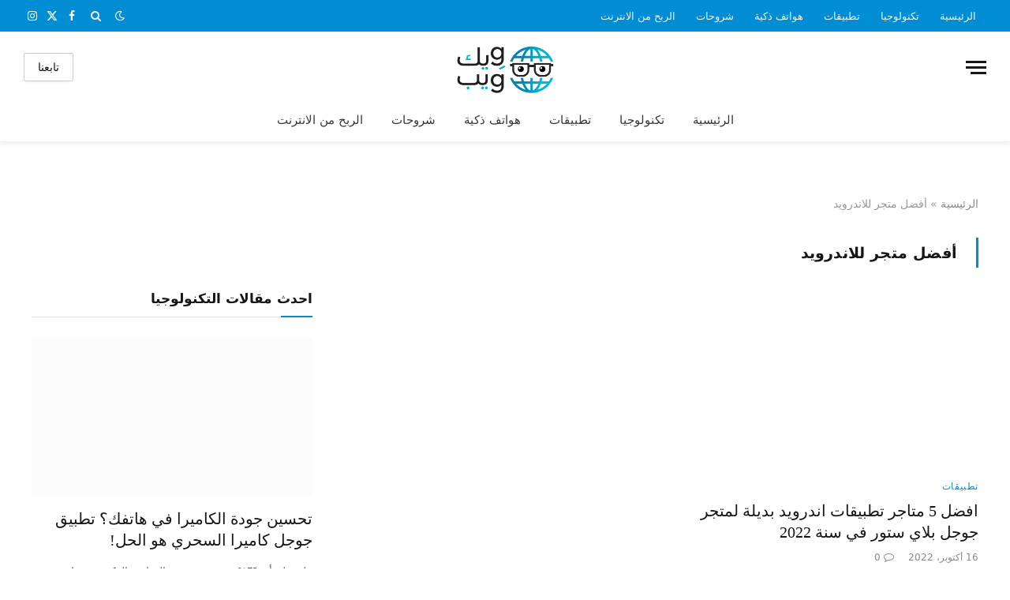

--- FILE ---
content_type: text/html; charset=UTF-8
request_url: https://www.geekwb.com/tag/%D8%A3%D9%81%D8%B6%D9%84-%D9%85%D8%AA%D8%AC%D8%B1-%D9%84%D9%84%D8%A7%D9%86%D8%AF%D8%B1%D9%88%D9%8A%D8%AF/
body_size: 28992
content:
<!DOCTYPE html><html dir="rtl" lang="ar" class="s-light site-s-light"><head><script data-no-optimize="1">var litespeed_docref=sessionStorage.getItem("litespeed_docref");litespeed_docref&&(Object.defineProperty(document,"referrer",{get:function(){return litespeed_docref}}),sessionStorage.removeItem("litespeed_docref"));</script> <meta charset="UTF-8" /><meta name="viewport" content="width=device-width, initial-scale=1" /><meta name='robots' content='index, follow, max-image-preview:large, max-snippet:-1, max-video-preview:-1' /><title>أفضل متجر للاندرويد الأرشيف - جيك ويب</title><link rel="preload" as="font" href="https://www.geekwb.com/wp-content/themes/smart-mag/css/icons/fonts/ts-icons.woff2?v3.2" type="font/woff2" crossorigin="anonymous" /><link rel="canonical" href="https://www.geekwb.com/tag/أفضل-متجر-للاندرويد/" /><meta property="og:locale" content="ar_AR" /><meta property="og:type" content="article" /><meta property="og:title" content="أفضل متجر للاندرويد الأرشيف - جيك ويب" /><meta property="og:url" content="https://www.geekwb.com/tag/أفضل-متجر-للاندرويد/" /><meta property="og:site_name" content="جيك ويب" /><meta name="twitter:card" content="summary_large_image" /><meta name="twitter:site" content="@geekwb1" /> <script type="application/ld+json" class="yoast-schema-graph">{"@context":"https://schema.org","@graph":[{"@type":"CollectionPage","@id":"https://www.geekwb.com/tag/%d8%a3%d9%81%d8%b6%d9%84-%d9%85%d8%aa%d8%ac%d8%b1-%d9%84%d9%84%d8%a7%d9%86%d8%af%d8%b1%d9%88%d9%8a%d8%af/","url":"https://www.geekwb.com/tag/%d8%a3%d9%81%d8%b6%d9%84-%d9%85%d8%aa%d8%ac%d8%b1-%d9%84%d9%84%d8%a7%d9%86%d8%af%d8%b1%d9%88%d9%8a%d8%af/","name":"أفضل متجر للاندرويد الأرشيف - جيك ويب","isPartOf":{"@id":"https://www.geekwb.com/#website"},"primaryImageOfPage":{"@id":"https://www.geekwb.com/tag/%d8%a3%d9%81%d8%b6%d9%84-%d9%85%d8%aa%d8%ac%d8%b1-%d9%84%d9%84%d8%a7%d9%86%d8%af%d8%b1%d9%88%d9%8a%d8%af/#primaryimage"},"image":{"@id":"https://www.geekwb.com/tag/%d8%a3%d9%81%d8%b6%d9%84-%d9%85%d8%aa%d8%ac%d8%b1-%d9%84%d9%84%d8%a7%d9%86%d8%af%d8%b1%d9%88%d9%8a%d8%af/#primaryimage"},"thumbnailUrl":"https://www.geekwb.com/wp-content/uploads/2022/10/متاجر-اندرويد-بديلة-جوجل-بلاي.webp","breadcrumb":{"@id":"https://www.geekwb.com/tag/%d8%a3%d9%81%d8%b6%d9%84-%d9%85%d8%aa%d8%ac%d8%b1-%d9%84%d9%84%d8%a7%d9%86%d8%af%d8%b1%d9%88%d9%8a%d8%af/#breadcrumb"},"inLanguage":"ar"},{"@type":"ImageObject","inLanguage":"ar","@id":"https://www.geekwb.com/tag/%d8%a3%d9%81%d8%b6%d9%84-%d9%85%d8%aa%d8%ac%d8%b1-%d9%84%d9%84%d8%a7%d9%86%d8%af%d8%b1%d9%88%d9%8a%d8%af/#primaryimage","url":"https://www.geekwb.com/wp-content/uploads/2022/10/متاجر-اندرويد-بديلة-جوجل-بلاي.webp","contentUrl":"https://www.geekwb.com/wp-content/uploads/2022/10/متاجر-اندرويد-بديلة-جوجل-بلاي.webp","width":1280,"height":720,"caption":"متاجر-اندرويد-بديلة-جوجل-بلاي"},{"@type":"BreadcrumbList","@id":"https://www.geekwb.com/tag/%d8%a3%d9%81%d8%b6%d9%84-%d9%85%d8%aa%d8%ac%d8%b1-%d9%84%d9%84%d8%a7%d9%86%d8%af%d8%b1%d9%88%d9%8a%d8%af/#breadcrumb","itemListElement":[{"@type":"ListItem","position":1,"name":"الرئيسية","item":"https://www.geekwb.com/"},{"@type":"ListItem","position":2,"name":"أفضل متجر للاندرويد"}]},{"@type":"WebSite","@id":"https://www.geekwb.com/#website","url":"https://www.geekwb.com/","name":"جيك ويب","description":"جديد التكنولوجيا بلمسة عربية","publisher":{"@id":"https://www.geekwb.com/#organization"},"potentialAction":[{"@type":"SearchAction","target":{"@type":"EntryPoint","urlTemplate":"https://www.geekwb.com/?s={search_term_string}"},"query-input":{"@type":"PropertyValueSpecification","valueRequired":true,"valueName":"search_term_string"}}],"inLanguage":"ar"},{"@type":"Organization","@id":"https://www.geekwb.com/#organization","name":"جيك ويب","url":"https://www.geekwb.com/","logo":{"@type":"ImageObject","inLanguage":"ar","@id":"https://www.geekwb.com/#/schema/logo/image/","url":"https://i0.wp.com/www.geekwb.com/wp-content/uploads/2021/04/Geekwb_Logo_footer.png?fit=128%2C65&ssl=1","contentUrl":"https://i0.wp.com/www.geekwb.com/wp-content/uploads/2021/04/Geekwb_Logo_footer.png?fit=128%2C65&ssl=1","width":128,"height":65,"caption":"جيك ويب"},"image":{"@id":"https://www.geekwb.com/#/schema/logo/image/"},"sameAs":["https://www.facebook.com/geekweb1","https://x.com/geekwb1"]}]}</script> <link rel='dns-prefetch' href='//www.googletagmanager.com' /><link rel='dns-prefetch' href='//fonts.googleapis.com' /><link rel="alternate" type="application/rss+xml" title="جيك ويب &laquo; الخلاصة" href="https://www.geekwb.com/feed/" /><link rel="alternate" type="application/rss+xml" title="جيك ويب &laquo; خلاصة التعليقات" href="https://www.geekwb.com/comments/feed/" /><link rel="alternate" type="application/rss+xml" title="جيك ويب &laquo; أفضل متجر للاندرويد خلاصة الوسوم" href="https://www.geekwb.com/tag/%d8%a3%d9%81%d8%b6%d9%84-%d9%85%d8%aa%d8%ac%d8%b1-%d9%84%d9%84%d8%a7%d9%86%d8%af%d8%b1%d9%88%d9%8a%d8%af/feed/" /><style id='wp-img-auto-sizes-contain-inline-css' type='text/css'>img:is([sizes=auto i],[sizes^="auto," i]){contain-intrinsic-size:3000px 1500px}
/*# sourceURL=wp-img-auto-sizes-contain-inline-css */</style><style id="litespeed-ccss">body{--wp--preset--color--black:#000;--wp--preset--color--cyan-bluish-gray:#abb8c3;--wp--preset--color--white:#fff;--wp--preset--color--pale-pink:#f78da7;--wp--preset--color--vivid-red:#cf2e2e;--wp--preset--color--luminous-vivid-orange:#ff6900;--wp--preset--color--luminous-vivid-amber:#fcb900;--wp--preset--color--light-green-cyan:#7bdcb5;--wp--preset--color--vivid-green-cyan:#00d084;--wp--preset--color--pale-cyan-blue:#8ed1fc;--wp--preset--color--vivid-cyan-blue:#0693e3;--wp--preset--color--vivid-purple:#9b51e0;--wp--preset--gradient--vivid-cyan-blue-to-vivid-purple:linear-gradient(135deg,rgba(6,147,227,1) 0%,#9b51e0 100%);--wp--preset--gradient--light-green-cyan-to-vivid-green-cyan:linear-gradient(135deg,#7adcb4 0%,#00d082 100%);--wp--preset--gradient--luminous-vivid-amber-to-luminous-vivid-orange:linear-gradient(135deg,rgba(252,185,0,1) 0%,rgba(255,105,0,1) 100%);--wp--preset--gradient--luminous-vivid-orange-to-vivid-red:linear-gradient(135deg,rgba(255,105,0,1) 0%,#cf2e2e 100%);--wp--preset--gradient--very-light-gray-to-cyan-bluish-gray:linear-gradient(135deg,#eee 0%,#a9b8c3 100%);--wp--preset--gradient--cool-to-warm-spectrum:linear-gradient(135deg,#4aeadc 0%,#9778d1 20%,#cf2aba 40%,#ee2c82 60%,#fb6962 80%,#fef84c 100%);--wp--preset--gradient--blush-light-purple:linear-gradient(135deg,#ffceec 0%,#9896f0 100%);--wp--preset--gradient--blush-bordeaux:linear-gradient(135deg,#fecda5 0%,#fe2d2d 50%,#6b003e 100%);--wp--preset--gradient--luminous-dusk:linear-gradient(135deg,#ffcb70 0%,#c751c0 50%,#4158d0 100%);--wp--preset--gradient--pale-ocean:linear-gradient(135deg,#fff5cb 0%,#b6e3d4 50%,#33a7b5 100%);--wp--preset--gradient--electric-grass:linear-gradient(135deg,#caf880 0%,#71ce7e 100%);--wp--preset--gradient--midnight:linear-gradient(135deg,#020381 0%,#2874fc 100%);--wp--preset--duotone--dark-grayscale:url('#wp-duotone-dark-grayscale');--wp--preset--duotone--grayscale:url('#wp-duotone-grayscale');--wp--preset--duotone--purple-yellow:url('#wp-duotone-purple-yellow');--wp--preset--duotone--blue-red:url('#wp-duotone-blue-red');--wp--preset--duotone--midnight:url('#wp-duotone-midnight');--wp--preset--duotone--magenta-yellow:url('#wp-duotone-magenta-yellow');--wp--preset--duotone--purple-green:url('#wp-duotone-purple-green');--wp--preset--duotone--blue-orange:url('#wp-duotone-blue-orange');--wp--preset--font-size--small:13px;--wp--preset--font-size--medium:20px;--wp--preset--font-size--large:36px;--wp--preset--font-size--x-large:42px;--wp--preset--spacing--20:.44rem;--wp--preset--spacing--30:.67rem;--wp--preset--spacing--40:1rem;--wp--preset--spacing--50:1.5rem;--wp--preset--spacing--60:2.25rem;--wp--preset--spacing--70:3.38rem;--wp--preset--spacing--80:5.06rem}html,body,div,span,h1,h2,h3,p,a,em,img,ins,i,ul,li,form,article,aside,nav,section,time,button,input{margin:0;padding:0;border:0;vertical-align:baseline;font-size:100%;font-family:inherit}article,aside,nav,section{display:block}ul{list-style:none}button{box-sizing:content-box;-webkit-appearance:none}button::-moz-focus-inner,input::-moz-focus-inner{border:0;padding:0}input[type=search]::-webkit-search-cancel-button,input[type=search]::-webkit-search-decoration{-webkit-appearance:none}input[type=search]{-webkit-appearance:none}a img{border:0}img{max-width:100%;height:auto}@media screen and (-ms-high-contrast:active),(-ms-high-contrast:none){img{min-height:1px}}::-webkit-input-placeholder{color:inherit}::-moz-placeholder{color:inherit;opacity:1}:-ms-input-placeholder{color:inherit}html{box-sizing:border-box}*,*:before,*:after{box-sizing:inherit}:root{--body-font:"Public Sans",system-ui,sans-serif;--ui-font:var(--body-font);--text-font:var(--body-font);--title-font:var(--ui-font);--h-font:var(--ui-font);--text-size:14px;--text-lh:1.714;--main-width:1200px;--grid-gutter:36px;--wrap-padding:35px;--boxed-pad:45px;--sidebar-width:33.3333333%;--sidebar-c-width:var(--sidebar-width);--sidebar-pad:38px;--sidebar-c-pad:var(--sidebar-pad);--c-sidebar-sep:var(--c-separator2);--max-width-md:680px;--title-size-xs:14px;--title-size-s:16px;--title-size-n:18px;--title-size-m:20px;--title-size-l:25px;--title-size-xl:30px;--title-fw-semi:600;--title-fw-bold:700;--grid-p-title:var(--title-size-m);--grid-sm-p-title:var(--title-size-s);--grid-lg-p-title:var(--title-size-l);--list-p-title:calc(var(--title-size-m)*1.05);--small-p-title:var(--title-size-xs);--feat-grid-title-s:var(--title-size-n);--feat-grid-title-m:var(--title-size-m);--feat-grid-title-l:var(--title-size-l);--excerpt-size:15px;--post-content-size:1.186rem;--post-content-lh:1.7;--post-content-gaps:1.54em;--single-content-size:var(--post-content-size);--p-media-margin:1.867em;--c-facebook:#1a6dd4;--c-twitter:#55acef;--c-pinterest:#e4223e;--c-linkedin:#02669a;--c-tumblr:#44546b;--c-instagram:#c13584;--c-vk:#45668e;--c-vimeo:#1ab7ea;--c-youtube:red;--c-dribbble:#ea4c89;--c-flickr:#0063dc;--c-email:#080808;--c-whatsapp:#23c761;--c-soundcloud:#f80;--c-rss:#f97d1e;--c-reddit:#ff4500;--c-telegram:#08c;--c-tiktok:#fe2c55;--c-discord:#5865f2;--c-twitch:#7b3ed6;--block-wrap-mb:55px;--btn-height:38px;--btn-shadow:0 2px 7px -4px rgba(0,0,0,.16)}@media (max-width:767px){:root{--block-wrap-mb:45px}}:root,.s-light{--c-main:#2ab391;--c-main-rgb:42,179,145;--c-contrast-0:#fff;--c-contrast-10:#fbfbfb;--c-contrast-50:#f7f7f7;--c-contrast-75:#efefef;--c-contrast-100:#e8e8e8;--c-contrast-125:#e2e2e2;--c-contrast-150:#ddd;--c-contrast-200:#ccc;--c-contrast-300:#bbb;--c-contrast-400:#999;--c-contrast-450:#8a8a8a;--c-contrast-500:#777;--c-contrast-600:#666;--c-contrast-650:#505050;--c-contrast-700:#444;--c-contrast-800:#333;--c-contrast-850:#191919;--c-contrast-900:#161616;--c-contrast:#000;--c-rgba:0,0,0;--c-separator:var(--c-contrast-100);--c-separator2:var(--c-contrast-125);--c-links:var(--c-contrast-900);--c-headings:var(--c-contrast-900);--c-excerpts:var(--c-contrast-650);--c-nav:var(--c-contrast-900);--c-nav-hov-bg:transparent;--c-nav-drop-sep:rgba(0,0,0,.07);--c-nav-blip:var(--c-contrast-300);--c-post-meta:var(--c-contrast-450);--footer-mt:60px;--footer-bg:#f7f7f7;--footer-lower-bg:#f0f0f0}.s-dark:not(i){--c-contrast-0:#000;--c-contrast-10:#070707;--c-contrast-50:#111;--c-contrast-75:#151515;--c-contrast-100:#222;--c-contrast-125:#2b2b2b;--c-contrast-150:#333;--c-contrast-200:#444;--c-contrast-300:#555;--c-contrast-400:#777;--c-contrast-450:#999;--c-contrast-500:#bbb;--c-contrast-600:silver;--c-contrast-650:#ccc;--c-contrast-700:#d1d1d1;--c-contrast-800:#ddd;--c-contrast-850:#ececec;--c-contrast-900:#f0f0f0;--c-contrast:#fff;--c-rgba:255,255,255;--c-a-hover:rgba(var(--c-rgba),.7);--c-headings:var(--c-contrast-850);--c-headings:var(--c-contrast-850);--c-excerpts:var(--c-contrast-650);--c-separator:rgba(var(--c-rgba),.13);--c-separator2:rgba(var(--c-rgba),.13);--c-links:var(--c-contrast-900);--c-nav:var(--c-contrast-900);--c-nav-drop-bg:var(--c-contrast-10);--c-nav-drop-sep:rgba(255,255,255,.1);--c-post-meta:rgba(var(--c-rgba),.65);--c-email:var(--c-contrast-300);--c-input-bg:rgba(var(--c-rgba),.1);--footer-bg:#0f0f11;--footer-lower-bg:#040404}html{font-size:14px}body{font-family:var(--body-font);line-height:1.5;color:var(--body-color,var(--c-contrast-700));background:var(--c-contrast-0);-webkit-text-size-adjust:100%;overflow-x:hidden}@media (max-width:1200px){.main-wrap{overflow-x:clip}}@media (max-width:767px){body,html{overflow-x:hidden}}:root{--admin-bar-h:32px}@media (max-width:782px){:root{--admin-bar-h:46px}}*,:before,:after{-webkit-font-smoothing:antialiased}p{margin-bottom:21px;word-break:break-all;word-break:break-word;overflow-wrap:break-word}h1{font-size:1.846em}h2{font-size:1.5em}h3{font-size:1.285em}h1,h2,h3{font-weight:var(--title-fw-bold);font-family:var(--h-font);color:var(--c-headings)}a{color:var(--c-a,var(--c-links));text-decoration:none}ul{list-style-type:var(--ul-style,none);margin:var(--ul-margin,0);margin-right:var(--ul-ml,0)}@media (max-width:540px){ul{margin-right:var(--ul-ml-xs,0)}}li{padding:var(--li-padding,0);padding-right:var(--li-pl,0);margin:var(--li-margin,0);margin-bottom:var(--li-mb,0)}input{border:1px solid var(--c-contrast-150);padding:7px 12px;outline:0;height:auto;font-size:14px;color:var(--c-contrast-500);max-width:100%;border-radius:2px;box-shadow:0 2px 7px -4px rgba(0,0,0,.1);background:var(--c-input-bg,var(--c-contrast-0))}input{width:var(--input-width,initial);height:var(--input-height,38px)}button,.ts-button{-webkit-appearance:none;padding:var(--btn-pad,0 17px);font-family:var(--ui-font);font-size:var(--btn-f-size,12px);font-weight:var(--btn-f-weight,600);line-height:var(--btn-l-height,var(--btn-height));height:var(--btn-height);letter-spacing:.03em;text-transform:uppercase;text-align:center;box-shadow:var(--btn-shadow);background:var(--c-main);color:#fff;border:0;border-radius:2px}.ts-button-alt{--btn-l-height:1;--btn-height:auto;--btn-pad:10px 17px;box-sizing:border-box;display:inline-flex;align-items:center;justify-content:center;background:0 0;border:1px solid var(--c-contrast-100);color:var(--c-contrast-650)}.ts-button:not(._),.ts-button-alt:not(._){box-shadow:var(--btn-shadow)}.search-form{display:flex}.search-form .search-field{width:100%}.cf:after,.cf:before{content:"";display:table;flex-basis:0;order:1}.cf:after{clear:both}.limit-lines{display:-webkit-box;-webkit-box-orient:vertical;-webkit-line-clamp:5;-webkit-line-clamp:var(--limit-lines,5);overflow:hidden;word-wrap:break-word;text-overflow:ellipsis}.l-lines-2{--limit-lines:2}.visuallyhidden{border:0;clip:rect(0 0 0 0);height:1px;margin:-1px;overflow:hidden;padding:0;position:absolute;width:1px}.post-title{color:var(--c-headings);font-family:var(--title-font);line-height:1.36}.post-title a{--c-links:initial;--c-a:initial;--c-a-hover:var(--c-main);display:block}.lazyload{will-change:opacity!important;background-color:var(--c-contrast-150)}.lazyload:not(._){opacity:.1}@media (min-width:941px){.wp-post-image{will-change:opacity}}.bg-cover{display:block;width:100%;height:100%;background-repeat:no-repeat;background-position:center center;background-size:cover}.media-ratio{position:relative;display:block;height:0}.media-ratio .wp-post-image{position:absolute;top:0;right:0;width:100%;height:100%;object-fit:cover;border-radius:var(--media-radius,0)}.media-ratio.ratio-16-9{padding-bottom:56.25%}.ts-contain,.wrap,.main-wrap{max-width:100%;box-sizing:border-box}.ts-contain,.wrap{width:100%;margin:0 auto}@media (min-width:1201px){.wrap{width:var(--main-width)}}@media (max-width:940px){.wrap{max-width:var(--max-width-md)}}@media (min-width:1201px){.ts-contain,.main{width:calc(var(--main-width) + var(--wrap-padding)*2)}}@media (max-width:940px){.ts-contain,.main{max-width:calc(var(--max-width-md) + 70px)}}.main{margin:42px auto}.ts-contain,.main{padding:0 35px;padding:0 var(--wrap-padding)}@media (max-width:940px){.ts-contain,.main{padding-right:25px;padding-left:25px}}@media (max-width:540px){.ts-contain,.main{padding-right:20px;padding-left:20px}}@media (max-width:350px){.ts-contain,.main{padding-right:15px;padding-left:15px}}@media (min-width:941px){.main-content:not(.main){width:calc(100% - var(--sidebar-c-width))}}.ts-row{--grid-gutter-h:calc(var(--grid-gutter)/2);display:flex;flex-wrap:wrap;margin-left:calc(-1*var(--grid-gutter-h));margin-right:calc(-1*var(--grid-gutter-h))}.grid{display:grid;grid-column-gap:var(--grid-gutter);grid-row-gap:var(--grid-row-gap,0)}@media (max-width:767px){.grid{--grid-gutter:26px}}.grid-1{--col:100%;grid-template-columns:repeat(1,minmax(0,1fr))}.grid-2{--col:50%;grid-template-columns:repeat(2,minmax(0,1fr))}@media (max-width:940px){.md\:grid-1{--col:100%;grid-template-columns:repeat(1,minmax(0,1fr))}.md\:grid-2{--col:50%;grid-template-columns:repeat(2,minmax(0,1fr))}}@media (max-width:540px){.xs\:grid-1{--col:100%;grid-template-columns:repeat(1,minmax(0,1fr))}}.col-4{width:33.3333333%}.col-8{width:66.6666667%}[class^=col-]{flex:0 0 auto;padding-right:var(--grid-gutter-h);padding-left:var(--grid-gutter-h)}@media (max-width:940px){[class^=col-]{width:100%}}.breadcrumbs{margin:0 auto;margin-bottom:30px;font-family:var(--ui-font);--c-a:var(--c-contrast-450);--c-a-hover:var(--c-links);font-size:12px;color:var(--c-contrast-400);line-height:1}.breadcrumbs .inner{text-overflow:ellipsis;overflow:hidden;white-space:nowrap;line-height:1.2}.breadcrumbs-a{margin-top:20px;margin-bottom:20px}.breadcrumbs-a+.main{margin-top:35px}.spc-social{display:flex;align-items:center}.spc-social .icon{font-size:var(--spc-social-fs,14px);line-height:1.6;width:1.2em;text-align:center}.spc-social .service{display:flex;height:100%;align-items:center;justify-content:center;padding:0 3px;margin-left:var(--spc-social-space,2px);color:var(--c-spc-social,inherit);background:var(--c-spcs-bg,transparent)}.spc-social .service:last-child{margin-left:0}.spc-social-b{--spc-social-fs:19px;--spc-social-size:38px;--spc-social-space:9px}.spc-social-b .icon{line-height:1;width:auto}.spc-social-b .service{padding:0;width:var(--spc-social-size);height:var(--spc-social-size);border:1px solid rgba(0,0,0,.09);border-radius:50%}.spc-social-block{flex-wrap:wrap;margin-bottom:calc(-1*var(--spc-social-space,2px))}.spc-social-block .service{margin-bottom:var(--spc-social-space,2px)}.post-meta{--p-meta-sep:"—";display:flex;flex-direction:column;margin-bottom:var(--p-meta-mb,initial);font-family:var(--ui-font);font-size:12px;color:var(--c-post-meta);line-height:1.5}.post-meta-items a{color:inherit}.post-meta .meta-item:before{content:"—";content:var(--p-meta-sep);padding:0 var(--p-meta-sep-pad,4px);display:inline-block;transform:scale(.916)}.post-meta .has-icon{white-space:nowrap}.post-meta .has-icon:before{display:none}.post-meta .has-icon i{font-size:var(--p-meta-icons-s,1.083em);color:var(--c-p-meta-icons);margin-left:4px}.post-meta .has-next-icon{margin-left:var(--p-meta-icons-mr,10px)}.post-meta .has-next-icon:not(.has-icon){margin-left:18px}.post-meta .meta-item:first-child:before{display:none}.post-meta .post-title{margin:var(--p-title-space,9px) 0}.post-meta .post-cat{display:inline-flex;flex-wrap:wrap;justify-content:center;align-items:center}.post-meta .post-cat>a{padding:0;color:var(--c-main);font-weight:500;letter-spacing:.05em;text-transform:uppercase}.post-meta>:last-child{margin-bottom:0}.post-meta>:first-child{margin-top:0}.post-meta>.is-title:last-child{margin-bottom:0!important}.post-meta>.is-title:first-child{margin-top:0!important}.l-post .media{position:relative;align-self:flex-start;border-radius:var(--media-radius,0);overflow:hidden}.l-post .content{position:relative}.l-post .image-link{display:block;position:relative;max-width:100%}.l-post .post-title{font-size:var(--title-size-m);font-weight:var(--title-fw-bold)}@media (max-width:540px){.l-post .post-title a{display:initial}}.l-post .excerpt{margin-top:var(--excerpt-mt,16px);color:var(--c-excerpts);font-size:var(--excerpt-size);line-height:var(--excerpt-lh,1.6);word-break:break-all;word-break:break-word;overflow-wrap:break-word}.l-post .excerpt p:last-of-type{margin-bottom:0}.grid-post .media{margin-bottom:16px}.grid-post .image-link{width:100%}.grid-post .post-title{font-size:var(--grid-p-title)}.loop-grid{--grid-row-gap:36px}.loop-grid .l-post .image-link{overflow:hidden}@media (max-width:767px){.block-highlights .grid-post:nth-child(odd):last-child{grid-column:span 2}}.mobile-menu{--c-sep:rgba(var(--c-rgba),.08);font-size:16px;font-family:var(--ui-font);font-weight:700;letter-spacing:0;color:var(--c-links);-webkit-font-smoothing:antialiased}.off-canvas{position:fixed;top:0;right:0;display:flex;flex-direction:column;height:100%;width:80vw;min-width:320px;max-width:370px;box-sizing:border-box;background:var(--c-contrast-0);z-index:10000;transform:translate3d(100%,0,0);visibility:hidden;content-visibility:auto}@media (max-width:350px){.off-canvas{min-width:300px}}.off-canvas-head{padding:0 25px;padding-top:38px;margin-bottom:20px}.off-canvas-content{display:flex;flex-direction:column;padding:25px;overflow-y:auto;overflow-x:hidden;flex:1 1 auto}@media (min-width:941px){.off-canvas-content{--c-sb:var(--c-contrast-200);--c-sb-track:transparent;--sb-size:4px;--sb-width:thin;scrollbar-width:var(--sb-width);scrollbar-color:var(--c-sb) var(--c-sb-track)}.off-canvas-content::-webkit-scrollbar-track{background-color:var(--c-sb-track)}.off-canvas-content::-webkit-scrollbar-thumb{background-color:var(--c-sb);border-radius:3px}}.off-canvas .mobile-menu{margin-bottom:45px}.off-canvas .ts-logo{display:flex;justify-content:center;align-items:center}.off-canvas .close{position:absolute;top:0;left:0;padding:0 9px;background:#161616;color:#fff;line-height:26px;font-size:14px}.off-canvas .mobile-menu{margin-top:-10px;opacity:.2}.off-canvas .spc-social{--c-spc-social:var(--c-contrast);--spc-social-fs:17px;padding-top:10px;margin-top:auto;justify-content:center}.off-canvas-backdrop{content:"";position:fixed;opacity:0;z-index:9999;height:0;width:0;top:0;right:0;background:rgba(0,0,0,.3)}.search-modal-box{padding:0 50px;margin:0 auto;max-width:790px}@media (max-width:767px){.search-modal-box{max-width:100%}}.search-modal-wrap{display:none}.block-head{--line-weight:1px;--c-border:var(--c-separator2);--space-below:26px;--c-block:var(--c-main);display:flex;flex-wrap:nowrap;font-family:var(--ui-font);align-items:center;justify-content:space-between;margin-bottom:var(--space-below)}.block-head .heading{font-size:17px;font-weight:700;line-height:1.2;text-transform:uppercase;color:var(--c-block);flex-shrink:0;max-width:100%}.block-head-ac{--c-block:var(--c-contrast-900)}.block-head-c{--c-line:var(--c-main);--line-width:40px;--line-weight:2px;--border-weight:1px;border-bottom:var(--border-weight) solid var(--c-border);padding-bottom:13px;position:relative}.block-head-c:after{content:"";position:absolute;bottom:calc(-1*var(--border-weight));right:0;width:var(--line-width);height:var(--line-weight);background-color:var(--c-line)}.navigation{--nav-height:var(--head-h,43px);font-family:var(--ui-font);color:var(--c-nav);height:100%;align-self:center}.s-dark .navigation{--c-nav-blip:initial}.navigation ul{display:flex;list-style:none;line-height:1.6}.navigation .menu,.navigation .menu li{height:100%}.navigation .menu>li>a{display:flex;align-items:center}.navigation .menu>li>a{color:inherit}@media (max-width:940px){.navigation .menu{display:none}}.navigation .menu>li>a{height:100%;text-decoration:none;text-transform:var(--nav-text-case);padding:0 var(--nav-items-space,17px);font-size:var(--nav-text,15px);font-weight:var(--nav-text-weight,600);letter-spacing:var(--nav-ls,inherit)}@media (min-width:941px) and (max-width:1200px){.navigation .menu>li>a{padding:0 5px;padding:0 max(5px,calc(var(--nav-items-space)*.6));font-size:calc(10px + (var(--nav-text) - 10px)*.7)}}.navigation .menu li>a:after{display:inline-block;content:"";font-family:ts-icons;font-style:normal;font-weight:400;font-size:14px;line-height:1;color:var(--c-nav-blip,inherit);margin-right:8px}@media (min-width:941px) and (max-width:1200px){.navigation .menu li>a:after{margin-right:5px;font-size:12px}}.navigation .menu li>a:only-child:after{display:none}.navigation .menu>li:first-child>a{border-right:0;box-shadow:none}.navigation .menu>li:not(.item-mega-menu){position:relative}.nav-hov-a{--c-nav-hov:var(--c-main);--c-nav-drop-hov:var(--c-nav-hov)}.navigation-small .menu>li>a{line-height:1}.ts-logo .logo-image-dark{display:none}@media (max-width:940px){.smart-head{display:none}}.smart-head-row{--icons-size:16px;--c-icons:var(--c-links)}.smart-head-row.s-dark{--c-a-hover:var(--c-main)}.smart-head .logo-link{--c-a-hover:var(--c-headings);display:flex;flex-shrink:0;align-items:center;font-size:37px;font-weight:700;text-align:center;letter-spacing:-1px}@media (max-width:540px){.smart-head .logo-link{font-size:28px;flex-shrink:1}}.smart-head .logo-link>span{font:inherit;display:flex;align-items:center}.smart-head .logo-is-image{font-size:0}.smart-head .logo-image{padding:10px 0;max-height:var(--head-h);object-fit:contain}.smart-head .search-icon{color:var(--c-search-icon,var(--c-icons));font-size:var(--search-icon-size,var(--icons-size));display:flex;align-items:center;padding-right:5px;height:100%}.smart-head .ts-button-alt{--btn-f-size:13px;padding:10px 17px;line-height:1;height:auto;letter-spacing:.11em;border-color:rgba(var(--c-rgba),.2)}.smart-head .ts-button-alt:not(:hover){color:var(--c-contrast-900)}.smart-head .is-icon{padding:0 4px}.smart-head .has-icon,.smart-head .has-icon-only{display:inline-flex;align-items:center;height:100%;max-height:45px}.smart-head .has-icon:last-child,.smart-head .has-icon-only:last-child{padding-left:0}.smart-head .has-icon-only{--item-mr:9px}.smart-head .items-center .nav-wrap{justify-content:center}.smart-head .spc-social{flex-wrap:nowrap}.smart-head .spc-social-a{height:100%;max-height:45px}.scheme-switcher{position:relative}.scheme-switcher .icon{font-size:var(--icons-size);width:var(--icons-size)}.scheme-switcher .toggle{--c-a:var(--c-icons);line-height:1;width:100%;text-align:center}.scheme-switcher .toggle-light{position:absolute;top:50%;right:50%;transform:translate(50%,-50%);opacity:0}.smart-head{--nav-items-space:17px;--head-top-h:40px;--head-mid-h:110px;--head-bot-h:55px;--head-row-pad:30px;--c-bg:transparent;--c-border:var(--c-contrast-75);--c-shadow:transparent;position:relative;box-shadow:0 3px 4px 0 var(--c-shadow)}.smart-head-row{padding:0 var(--head-row-pad);background-color:var(--c-bg);height:var(--head-h);border:0 solid transparent;color:var(--c-contrast-800)}@media (max-width:767px){.smart-head-row{padding:0 20px}}.smart-head-row>.inner{display:flex;justify-content:space-between;padding:var(--head-inner-pad,0);height:100%;position:relative}.smart-head-row-full{width:100%}.smart-head-row-3>.inner{display:grid;grid-template-columns:1fr auto 1fr;grid-template-columns:minmax(max-content,1fr) auto minmax(max-content,1fr)}@media (min-width:941px) and (max-width:1200px){.smart-head-row.has-center-nav>.inner{display:flex}}.smart-head-top{--c-bg:var(--c-contrast-50);--head-h:var(--head-top-h);--search-icon-size:14px;--icons-size:14px}.smart-head-top.s-dark{--c-bg:var(--c-contrast-0)}.smart-head-mid{--head-h:var(--head-mid-h)}.smart-head-bot{--head-h:var(--head-bot-h);border:1px solid var(--c-border);border-right:0;border-left:0}.smart-head .items{--item-mr:15px;display:flex;align-items:center;flex:1 1 auto;height:inherit}.smart-head .items>*{margin-right:var(--item-ml,0);margin-left:var(--item-mr)}.smart-head .items-right{justify-content:flex-end}.smart-head .items-center{justify-content:center;flex-shrink:0}.smart-head .items-center:not(.empty){padding-right:15px;padding-left:15px}.smart-head .items>:first-child{margin-right:0}.smart-head .items-right>:last-child,.smart-head .items-center>:last-child{margin-left:0}.smart-head .navigation-small{--nav-items-space:13px;--nav-text:13px;--nav-text-weight:400;--nav-ls:0;--nav-text-case:none}.smart-head-mobile{--head-top-h:45px;--head-mid-h:65px;display:block}@media (min-width:941px){.smart-head-mobile{display:none}}.smart-head-mobile .smart-head-row{--icons-size:18px;--c-icons:var(--c-contrast-800)}.smart-head-mobile .smart-head-mid{border-top-color:var(--c-main)}.smart-head-mobile>:last-child{border-bottom:1px solid var(--c-contrast-100)}.nav-wrap{width:100%;height:100%;display:flex}.offcanvas-toggle{display:flex;align-items:center;background:0 0;padding:0;box-shadow:none;line-height:1;height:100%}.hamburger-icon{--line-weight:3px;--line-width:100%;--height:17px;display:inline-flex;vertical-align:middle;height:var(--height);width:26px;position:relative}.hamburger-icon .inner,.hamburger-icon .inner:before,.hamburger-icon .inner:after{position:absolute;height:var(--line-weight);background-color:var(--c-hamburger,var(--c-icons))}.hamburger-icon .inner{top:auto;bottom:0;width:calc(100% - 6px)}.hamburger-icon .inner:before,.hamburger-icon .inner:after{display:block;content:"";width:calc(100% + 6px)}.hamburger-icon .inner:before{top:0;transform:translateY(calc(-1*var(--height) + 100%))}.hamburger-icon .inner:after{bottom:0;transform:translateY(calc(-1*var(--height)/2 + 50%))}.widget{font-size:14px;--li-pad:5px;--c-li-sep:transparent}.archive-heading{font-family:var(--ui-font);font-size:19px;font-weight:600;text-transform:uppercase;border-right:3px solid var(--c-main);padding-right:14px;line-height:2;letter-spacing:.01em;margin-bottom:40px}.archive-heading span{font-weight:700;margin-right:10px}.block-wrap{margin-bottom:var(--block-wrap-mb)}.block-wrap.mb-none{margin-bottom:0}.block-content{position:relative}.main-sidebar{width:100%}@media (min-width:941px){.main-sidebar{padding-right:var(--sidebar-c-pad);margin-right:auto;width:var(--sidebar-c-width)}}@media (max-width:940px){.main-sidebar{margin-top:50px}}.main-sidebar .widget{margin-bottom:45px}.main-sidebar .widget:last-child{margin-bottom:0}.a-wrap{--display-init:flex;display:flex;flex-direction:column;justify-content:center;align-items:center}.a-wrap>ins{width:100%;text-align:center}.a-wrap-base{margin:30px auto;padding:0 15px}.a-wrap-2{margin-top:35px;margin-bottom:35px}body.elementor-default{--e-global-color-smartmag-main:var(--c-main);--e-global-color-smartmag:var(--c-main)}:root{--c-main:#008dd3;--c-main-rgb:0,141,211;--text-font:"Readex Pro",system-ui,-apple-system,"Segoe UI",Arial,sans-serif;--body-font:"Readex Pro",system-ui,-apple-system,"Segoe UI",Arial,sans-serif;--ui-font:"Readex Pro",system-ui,-apple-system,"Segoe UI",Arial,sans-serif;--title-font:"Readex Pro",system-ui,-apple-system,"Segoe UI",Arial,sans-serif;--h-font:"Readex Pro",system-ui,-apple-system,"Segoe UI",Arial,sans-serif;--title-font:"Readex Pro",system-ui,-apple-system,"Segoe UI",Arial,sans-serif;--h-font:"Readex Pro",system-ui,-apple-system,"Segoe UI",Arial,sans-serif;--title-fw-bold:600;--excerpt-size:14px}.post-title:not(._){font-weight:500}.main-sidebar .widget{margin-bottom:67px}.breadcrumbs{font-size:14px;font-weight:500}.smart-head-main{--c-shadow:rgba(0,0,0,.05)}.smart-head-main .smart-head-top{--head-h:40px;background-color:var(--c-main)}.smart-head-main .smart-head-mid{--head-h:85px}.smart-head-main .smart-head-bot{border-top-width:0}.navigation{font-family:"Readex Pro",system-ui,-apple-system,"Segoe UI",Arial,sans-serif}.navigation-main .menu>li>a{font-family:"Readex Pro",system-ui,-apple-system,"Segoe UI",Arial,sans-serif;font-weight:500}.navigation-main{--nav-items-space:18px}.s-light .navigation-main{--c-nav:#383838}.s-light .navigation{--c-nav-blip:#353535}.mobile-menu{font-family:"Roboto Slab",system-ui,-apple-system,"Segoe UI",Arial,sans-serif;font-size:15px}.navigation-small .menu>li>a{font-family:"Poppins",system-ui,-apple-system,"Segoe UI",Arial,sans-serif}.s-dark .navigation-small{--c-nav:rgba(255,255,255,.92);--c-nav-hov:#fff}.smart-head-main .spc-social{--c-spc-social:#fff;--c-spc-social-hov:#f2f2f2}.smart-head-main .logo-is-image{padding-top:6px}.smart-head .ts-button1{font-family:"Readex Pro",system-ui,-apple-system,"Segoe UI",Arial,sans-serif;font-size:14px;font-weight:500;font-style:normal;text-transform:initial;letter-spacing:0em}.block-head .heading{font-family:"Poppins",system-ui,-apple-system,"Segoe UI",Arial,sans-serif}button::-moz-focus-inner{padding:0;border:0}.tsi{display:inline-block;font:normal normal normal 14px/1 ts-icons;font-size:inherit;text-rendering:auto;-webkit-font-smoothing:antialiased;-moz-osx-font-smoothing:grayscale}.tsi-moon:before{content:""}.tsi-bright:before{content:""}.tsi-search:before{content:""}.tsi-times:before{content:""}.tsi-twitter:before{content:""}.tsi-facebook:before{content:""}.tsi-comment-o:before{content:""}.tsi-instagram:before{content:""}:root{--font-base:Readex Pro;--font-headings:Readex Pro;--font-input:Readex Pro}body,.widget{font-family:"Readex Pro"}h1,h2,h3{font-family:"Readex Pro"}button,input{font-family:"Readex Pro"}.menu,.menu-item a{font-family:"Readex Pro"}.excerpt,.excerpt p{font-family:"Readex Pro"}.post-title,.post-title a{font-family:"Readex Pro"}.widget{font-family:"Readex Pro"}</style><link rel="preload" data-asynced="1" data-optimized="2" as="style" onload="this.onload=null;this.rel='stylesheet'" href="https://www.geekwb.com/wp-content/litespeed/ucss/dd3d10e7108e7e590a12db17f7ab2d65.css?ver=c47a5" /><script data-optimized="1" type="litespeed/javascript" data-src="https://www.geekwb.com/wp-content/plugins/litespeed-cache/assets/js/css_async.min.js"></script> <style id='wp-block-heading-inline-css' type='text/css'>h1:where(.wp-block-heading).has-background,h2:where(.wp-block-heading).has-background,h3:where(.wp-block-heading).has-background,h4:where(.wp-block-heading).has-background,h5:where(.wp-block-heading).has-background,h6:where(.wp-block-heading).has-background{padding:1.25em 2.375em}h1.has-text-align-left[style*=writing-mode]:where([style*=vertical-lr]),h1.has-text-align-right[style*=writing-mode]:where([style*=vertical-rl]),h2.has-text-align-left[style*=writing-mode]:where([style*=vertical-lr]),h2.has-text-align-right[style*=writing-mode]:where([style*=vertical-rl]),h3.has-text-align-left[style*=writing-mode]:where([style*=vertical-lr]),h3.has-text-align-right[style*=writing-mode]:where([style*=vertical-rl]),h4.has-text-align-left[style*=writing-mode]:where([style*=vertical-lr]),h4.has-text-align-right[style*=writing-mode]:where([style*=vertical-rl]),h5.has-text-align-left[style*=writing-mode]:where([style*=vertical-lr]),h5.has-text-align-right[style*=writing-mode]:where([style*=vertical-rl]),h6.has-text-align-left[style*=writing-mode]:where([style*=vertical-lr]),h6.has-text-align-right[style*=writing-mode]:where([style*=vertical-rl]){rotate:180deg}
/*# sourceURL=https://www.geekwb.com/wp-includes/blocks/heading/style.min.css */</style><style id='wp-block-paragraph-inline-css' type='text/css'>.is-small-text{font-size:.875em}.is-regular-text{font-size:1em}.is-large-text{font-size:2.25em}.is-larger-text{font-size:3em}.has-drop-cap:not(:focus):first-letter{float:right;font-size:8.4em;font-style:normal;font-weight:100;line-height:.68;margin:.05em 0 0 .1em;text-transform:uppercase}body.rtl .has-drop-cap:not(:focus):first-letter{float:none;margin-right:.1em}p.has-drop-cap.has-background{overflow:hidden}:root :where(p.has-background){padding:1.25em 2.375em}:where(p.has-text-color:not(.has-link-color)) a{color:inherit}p.has-text-align-left[style*="writing-mode:vertical-lr"],p.has-text-align-right[style*="writing-mode:vertical-rl"]{rotate:180deg}
/*# sourceURL=https://www.geekwb.com/wp-includes/blocks/paragraph/style.min.css */</style><style id='global-styles-inline-css' type='text/css'>:root{--wp--preset--aspect-ratio--square: 1;--wp--preset--aspect-ratio--4-3: 4/3;--wp--preset--aspect-ratio--3-4: 3/4;--wp--preset--aspect-ratio--3-2: 3/2;--wp--preset--aspect-ratio--2-3: 2/3;--wp--preset--aspect-ratio--16-9: 16/9;--wp--preset--aspect-ratio--9-16: 9/16;--wp--preset--color--black: #000000;--wp--preset--color--cyan-bluish-gray: #abb8c3;--wp--preset--color--white: #ffffff;--wp--preset--color--pale-pink: #f78da7;--wp--preset--color--vivid-red: #cf2e2e;--wp--preset--color--luminous-vivid-orange: #ff6900;--wp--preset--color--luminous-vivid-amber: #fcb900;--wp--preset--color--light-green-cyan: #7bdcb5;--wp--preset--color--vivid-green-cyan: #00d084;--wp--preset--color--pale-cyan-blue: #8ed1fc;--wp--preset--color--vivid-cyan-blue: #0693e3;--wp--preset--color--vivid-purple: #9b51e0;--wp--preset--gradient--vivid-cyan-blue-to-vivid-purple: linear-gradient(135deg,rgb(6,147,227) 0%,rgb(155,81,224) 100%);--wp--preset--gradient--light-green-cyan-to-vivid-green-cyan: linear-gradient(135deg,rgb(122,220,180) 0%,rgb(0,208,130) 100%);--wp--preset--gradient--luminous-vivid-amber-to-luminous-vivid-orange: linear-gradient(135deg,rgb(252,185,0) 0%,rgb(255,105,0) 100%);--wp--preset--gradient--luminous-vivid-orange-to-vivid-red: linear-gradient(135deg,rgb(255,105,0) 0%,rgb(207,46,46) 100%);--wp--preset--gradient--very-light-gray-to-cyan-bluish-gray: linear-gradient(135deg,rgb(238,238,238) 0%,rgb(169,184,195) 100%);--wp--preset--gradient--cool-to-warm-spectrum: linear-gradient(135deg,rgb(74,234,220) 0%,rgb(151,120,209) 20%,rgb(207,42,186) 40%,rgb(238,44,130) 60%,rgb(251,105,98) 80%,rgb(254,248,76) 100%);--wp--preset--gradient--blush-light-purple: linear-gradient(135deg,rgb(255,206,236) 0%,rgb(152,150,240) 100%);--wp--preset--gradient--blush-bordeaux: linear-gradient(135deg,rgb(254,205,165) 0%,rgb(254,45,45) 50%,rgb(107,0,62) 100%);--wp--preset--gradient--luminous-dusk: linear-gradient(135deg,rgb(255,203,112) 0%,rgb(199,81,192) 50%,rgb(65,88,208) 100%);--wp--preset--gradient--pale-ocean: linear-gradient(135deg,rgb(255,245,203) 0%,rgb(182,227,212) 50%,rgb(51,167,181) 100%);--wp--preset--gradient--electric-grass: linear-gradient(135deg,rgb(202,248,128) 0%,rgb(113,206,126) 100%);--wp--preset--gradient--midnight: linear-gradient(135deg,rgb(2,3,129) 0%,rgb(40,116,252) 100%);--wp--preset--font-size--small: 13px;--wp--preset--font-size--medium: 20px;--wp--preset--font-size--large: 36px;--wp--preset--font-size--x-large: 42px;--wp--preset--spacing--20: 0.44rem;--wp--preset--spacing--30: 0.67rem;--wp--preset--spacing--40: 1rem;--wp--preset--spacing--50: 1.5rem;--wp--preset--spacing--60: 2.25rem;--wp--preset--spacing--70: 3.38rem;--wp--preset--spacing--80: 5.06rem;--wp--preset--shadow--natural: 6px 6px 9px rgba(0, 0, 0, 0.2);--wp--preset--shadow--deep: 12px 12px 50px rgba(0, 0, 0, 0.4);--wp--preset--shadow--sharp: 6px 6px 0px rgba(0, 0, 0, 0.2);--wp--preset--shadow--outlined: 6px 6px 0px -3px rgb(255, 255, 255), 6px 6px rgb(0, 0, 0);--wp--preset--shadow--crisp: 6px 6px 0px rgb(0, 0, 0);}:where(.is-layout-flex){gap: 0.5em;}:where(.is-layout-grid){gap: 0.5em;}body .is-layout-flex{display: flex;}.is-layout-flex{flex-wrap: wrap;align-items: center;}.is-layout-flex > :is(*, div){margin: 0;}body .is-layout-grid{display: grid;}.is-layout-grid > :is(*, div){margin: 0;}:where(.wp-block-columns.is-layout-flex){gap: 2em;}:where(.wp-block-columns.is-layout-grid){gap: 2em;}:where(.wp-block-post-template.is-layout-flex){gap: 1.25em;}:where(.wp-block-post-template.is-layout-grid){gap: 1.25em;}.has-black-color{color: var(--wp--preset--color--black) !important;}.has-cyan-bluish-gray-color{color: var(--wp--preset--color--cyan-bluish-gray) !important;}.has-white-color{color: var(--wp--preset--color--white) !important;}.has-pale-pink-color{color: var(--wp--preset--color--pale-pink) !important;}.has-vivid-red-color{color: var(--wp--preset--color--vivid-red) !important;}.has-luminous-vivid-orange-color{color: var(--wp--preset--color--luminous-vivid-orange) !important;}.has-luminous-vivid-amber-color{color: var(--wp--preset--color--luminous-vivid-amber) !important;}.has-light-green-cyan-color{color: var(--wp--preset--color--light-green-cyan) !important;}.has-vivid-green-cyan-color{color: var(--wp--preset--color--vivid-green-cyan) !important;}.has-pale-cyan-blue-color{color: var(--wp--preset--color--pale-cyan-blue) !important;}.has-vivid-cyan-blue-color{color: var(--wp--preset--color--vivid-cyan-blue) !important;}.has-vivid-purple-color{color: var(--wp--preset--color--vivid-purple) !important;}.has-black-background-color{background-color: var(--wp--preset--color--black) !important;}.has-cyan-bluish-gray-background-color{background-color: var(--wp--preset--color--cyan-bluish-gray) !important;}.has-white-background-color{background-color: var(--wp--preset--color--white) !important;}.has-pale-pink-background-color{background-color: var(--wp--preset--color--pale-pink) !important;}.has-vivid-red-background-color{background-color: var(--wp--preset--color--vivid-red) !important;}.has-luminous-vivid-orange-background-color{background-color: var(--wp--preset--color--luminous-vivid-orange) !important;}.has-luminous-vivid-amber-background-color{background-color: var(--wp--preset--color--luminous-vivid-amber) !important;}.has-light-green-cyan-background-color{background-color: var(--wp--preset--color--light-green-cyan) !important;}.has-vivid-green-cyan-background-color{background-color: var(--wp--preset--color--vivid-green-cyan) !important;}.has-pale-cyan-blue-background-color{background-color: var(--wp--preset--color--pale-cyan-blue) !important;}.has-vivid-cyan-blue-background-color{background-color: var(--wp--preset--color--vivid-cyan-blue) !important;}.has-vivid-purple-background-color{background-color: var(--wp--preset--color--vivid-purple) !important;}.has-black-border-color{border-color: var(--wp--preset--color--black) !important;}.has-cyan-bluish-gray-border-color{border-color: var(--wp--preset--color--cyan-bluish-gray) !important;}.has-white-border-color{border-color: var(--wp--preset--color--white) !important;}.has-pale-pink-border-color{border-color: var(--wp--preset--color--pale-pink) !important;}.has-vivid-red-border-color{border-color: var(--wp--preset--color--vivid-red) !important;}.has-luminous-vivid-orange-border-color{border-color: var(--wp--preset--color--luminous-vivid-orange) !important;}.has-luminous-vivid-amber-border-color{border-color: var(--wp--preset--color--luminous-vivid-amber) !important;}.has-light-green-cyan-border-color{border-color: var(--wp--preset--color--light-green-cyan) !important;}.has-vivid-green-cyan-border-color{border-color: var(--wp--preset--color--vivid-green-cyan) !important;}.has-pale-cyan-blue-border-color{border-color: var(--wp--preset--color--pale-cyan-blue) !important;}.has-vivid-cyan-blue-border-color{border-color: var(--wp--preset--color--vivid-cyan-blue) !important;}.has-vivid-purple-border-color{border-color: var(--wp--preset--color--vivid-purple) !important;}.has-vivid-cyan-blue-to-vivid-purple-gradient-background{background: var(--wp--preset--gradient--vivid-cyan-blue-to-vivid-purple) !important;}.has-light-green-cyan-to-vivid-green-cyan-gradient-background{background: var(--wp--preset--gradient--light-green-cyan-to-vivid-green-cyan) !important;}.has-luminous-vivid-amber-to-luminous-vivid-orange-gradient-background{background: var(--wp--preset--gradient--luminous-vivid-amber-to-luminous-vivid-orange) !important;}.has-luminous-vivid-orange-to-vivid-red-gradient-background{background: var(--wp--preset--gradient--luminous-vivid-orange-to-vivid-red) !important;}.has-very-light-gray-to-cyan-bluish-gray-gradient-background{background: var(--wp--preset--gradient--very-light-gray-to-cyan-bluish-gray) !important;}.has-cool-to-warm-spectrum-gradient-background{background: var(--wp--preset--gradient--cool-to-warm-spectrum) !important;}.has-blush-light-purple-gradient-background{background: var(--wp--preset--gradient--blush-light-purple) !important;}.has-blush-bordeaux-gradient-background{background: var(--wp--preset--gradient--blush-bordeaux) !important;}.has-luminous-dusk-gradient-background{background: var(--wp--preset--gradient--luminous-dusk) !important;}.has-pale-ocean-gradient-background{background: var(--wp--preset--gradient--pale-ocean) !important;}.has-electric-grass-gradient-background{background: var(--wp--preset--gradient--electric-grass) !important;}.has-midnight-gradient-background{background: var(--wp--preset--gradient--midnight) !important;}.has-small-font-size{font-size: var(--wp--preset--font-size--small) !important;}.has-medium-font-size{font-size: var(--wp--preset--font-size--medium) !important;}.has-large-font-size{font-size: var(--wp--preset--font-size--large) !important;}.has-x-large-font-size{font-size: var(--wp--preset--font-size--x-large) !important;}
/*# sourceURL=global-styles-inline-css */</style><style id='classic-theme-styles-inline-css' type='text/css'>/*! This file is auto-generated */
.wp-block-button__link{color:#fff;background-color:#32373c;border-radius:9999px;box-shadow:none;text-decoration:none;padding:calc(.667em + 2px) calc(1.333em + 2px);font-size:1.125em}.wp-block-file__button{background:#32373c;color:#fff;text-decoration:none}
/*# sourceURL=/wp-includes/css/classic-themes.min.css */</style><style id='toc-screen-inline-css' type='text/css'>div#toc_container {width: 100%;}div#toc_container ul li {font-size: 100%;}
/*# sourceURL=toc-screen-inline-css */</style><style id='smartmag-core-inline-css' type='text/css'>:root { --c-main: #008dd3;
--c-main-rgb: 0,141,211;
--text-font: "Readex Pro", system-ui, -apple-system, "Segoe UI", Arial, sans-serif;
--body-font: "Readex Pro", system-ui, -apple-system, "Segoe UI", Arial, sans-serif;
--ui-font: "Readex Pro", system-ui, -apple-system, "Segoe UI", Arial, sans-serif;
--title-font: "Readex Pro", system-ui, -apple-system, "Segoe UI", Arial, sans-serif;
--h-font: "Readex Pro", system-ui, -apple-system, "Segoe UI", Arial, sans-serif;
--tertiary-font: "Readex Pro", system-ui, -apple-system, "Segoe UI", Arial, sans-serif;
--title-font: "Readex Pro", system-ui, -apple-system, "Segoe UI", Arial, sans-serif;
--h-font: "Readex Pro", system-ui, -apple-system, "Segoe UI", Arial, sans-serif;
--title-fw-bold: 600;
--excerpt-size: 14px; }
.post-title:not(._) { font-weight: 500; }
.main-sidebar .widget-title .heading { font-family: "Readex Pro", system-ui, -apple-system, "Segoe UI", Arial, sans-serif; }
.main-sidebar .widget-title { --space-below: 52px; }
.main-sidebar .widget, .ts-sidebar .widget { margin-bottom: 67px; }
.breadcrumbs { font-size: 14px; font-weight: 500; }
.smart-head-main { --c-shadow: rgba(0,0,0,0.05); }
.smart-head-main .smart-head-top { --head-h: 40px; background-color: var(--c-main); }
.smart-head-main .smart-head-mid { --head-h: 85px; }
.smart-head-main .smart-head-bot { border-top-width: 0px; }
.navigation { font-family: "Readex Pro", system-ui, -apple-system, "Segoe UI", Arial, sans-serif; }
.navigation-main .menu > li > a { font-family: "Readex Pro", system-ui, -apple-system, "Segoe UI", Arial, sans-serif; font-weight: 500; }
.navigation-main .menu > li li a { font-family: "Readex Pro", system-ui, -apple-system, "Segoe UI", Arial, sans-serif; }
.navigation-main { --nav-items-space: 18px; }
.s-light .navigation-main { --c-nav: #383838; }
.s-light .navigation { --c-nav-blip: #353535; }
.mobile-menu { font-family: var(--body-font); font-size: 15px; }
.navigation-small { font-family: var(--body-font); }
.navigation-small .menu > li > a { font-family: var(--body-font); }
.s-dark .navigation-small { --c-nav: rgba(255,255,255,0.92); --c-nav-hov: #ffffff; }
.smart-head-main .spc-social { --c-spc-social: #ffffff; --c-spc-social-hov: #f2f2f2; }
.smart-head-main .logo-is-image { padding-top: 6px; }
.smart-head-main .search-icon:hover { color: #f2f2f2; }
.smart-head-main .scheme-switcher a:hover { color: #f2f2f2; }
.smart-head .ts-button1 { font-family: "Readex Pro", system-ui, -apple-system, "Segoe UI", Arial, sans-serif; font-size: 14px; font-weight: 500; font-style: normal; text-transform: initial; letter-spacing: 0em; }
.block-head .heading { font-family: "Poppins", system-ui, -apple-system, "Segoe UI", Arial, sans-serif; }
.block-head-e2 .heading { font-weight: 600; color: var(--c-main); }
.single-featured .featured, .the-post-header .featured { border-radius: 12px; --media-radius: 12px; overflow: hidden; }
.entry-content { font-size: 16px; line-height: 2; }
.post-content h1, .post-content h2, .post-content h3, .post-content h4, .post-content h5, .post-content h6 { font-family: "Readex Pro", system-ui, -apple-system, "Segoe UI", Arial, sans-serif; }
.the-page-heading { font-family: "Readex Pro", system-ui, -apple-system, "Segoe UI", Arial, sans-serif; }


/*# sourceURL=smartmag-core-inline-css */</style> <script id="smartmag-lazy-inline-js-after" type="litespeed/javascript">/**
 * @copyright ThemeSphere
 * @preserve
 */
var BunyadLazy={};BunyadLazy.load=function(){function a(e,n){var t={};e.dataset.bgset&&e.dataset.sizes?(t.sizes=e.dataset.sizes,t.srcset=e.dataset.bgset):t.src=e.dataset.bgsrc,function(t){var a=t.dataset.ratio;if(0<a){const e=t.parentElement;if(e.classList.contains("media-ratio")){const n=e.style;n.getPropertyValue("--a-ratio")||(n.paddingBottom=100/a+"%")}}}(e);var a,o=document.createElement("img");for(a in o.onload=function(){var t="url('"+(o.currentSrc||o.src)+"')",a=e.style;a.backgroundImage!==t&&requestAnimationFrame(()=>{a.backgroundImage=t,n&&n()}),o.onload=null,o.onerror=null,o=null},o.onerror=o.onload,t)o.setAttribute(a,t[a]);o&&o.complete&&0<o.naturalWidth&&o.onload&&o.onload()}function e(t){t.dataset.loaded||a(t,()=>{document.dispatchEvent(new Event("lazyloaded")),t.dataset.loaded=1})}function n(t){"complete"===document.readyState?t():window.addEventListener("load",t)}return{initEarly:function(){var t,a=()=>{document.querySelectorAll(".img.bg-cover:not(.lazyload)").forEach(e)};"complete"!==document.readyState?(t=setInterval(a,150),n(()=>{a(),clearInterval(t)})):a()},callOnLoad:n,initBgImages:function(t){t&&n(()=>{document.querySelectorAll(".img.bg-cover").forEach(e)})},bgLoad:a}}(),BunyadLazy.load.initEarly()</script> <script type="litespeed/javascript" data-src="https://www.geekwb.com/wp-includes/js/jquery/jquery.min.js" id="jquery-core-js"></script> <script id="sphere-post-views-js-after" type="litespeed/javascript">var Sphere_PostViews={"ajaxUrl":"https:\/\/www.geekwb.com\/wp-admin\/admin-ajax.php?sphere_post_views=1","sampling":0,"samplingRate":10,"repeatCountDelay":0,"postID":!1,"token":"212cfc2f7d"}</script> 
 <script type="litespeed/javascript" data-src="https://www.googletagmanager.com/gtag/js?id=G-4PW6SFEW46" id="google_gtagjs-js"></script> <script id="google_gtagjs-js-after" type="litespeed/javascript">window.dataLayer=window.dataLayer||[];function gtag(){dataLayer.push(arguments)}
gtag("set","linker",{"domains":["www.geekwb.com"]});gtag("js",new Date());gtag("set","developer_id.dZTNiMT",!0);gtag("config","G-4PW6SFEW46");window._googlesitekit=window._googlesitekit||{};window._googlesitekit.throttledEvents=[];window._googlesitekit.gtagEvent=(name,data)=>{var key=JSON.stringify({name,data});if(!!window._googlesitekit.throttledEvents[key]){return}window._googlesitekit.throttledEvents[key]=!0;setTimeout(()=>{delete window._googlesitekit.throttledEvents[key]},5);gtag("event",name,{...data,event_source:"site-kit"})}</script> <link rel="https://api.w.org/" href="https://www.geekwb.com/wp-json/" /><link rel="alternate" title="JSON" type="application/json" href="https://www.geekwb.com/wp-json/wp/v2/tags/580" /><link rel="EditURI" type="application/rsd+xml" title="RSD" href="https://www.geekwb.com/xmlrpc.php?rsd" /><meta name="generator" content="WordPress 6.9" /><meta name="generator" content="Site Kit by Google 1.167.0" /> <script type="litespeed/javascript">var BunyadSchemeKey='bunyad-scheme';(()=>{const d=document.documentElement;const c=d.classList;var scheme=localStorage.getItem(BunyadSchemeKey);if(scheme){d.dataset.origClass=c;scheme==='dark'?c.remove('s-light','site-s-light'):c.remove('s-dark','site-s-dark');c.add('site-s-'+scheme,'s-'+scheme)}})()</script> <meta name="generator" content="Elementor 3.33.2; features: additional_custom_breakpoints; settings: css_print_method-external, google_font-enabled, font_display-auto"><style>.e-con.e-parent:nth-of-type(n+4):not(.e-lazyloaded):not(.e-no-lazyload),
				.e-con.e-parent:nth-of-type(n+4):not(.e-lazyloaded):not(.e-no-lazyload) * {
					background-image: none !important;
				}
				@media screen and (max-height: 1024px) {
					.e-con.e-parent:nth-of-type(n+3):not(.e-lazyloaded):not(.e-no-lazyload),
					.e-con.e-parent:nth-of-type(n+3):not(.e-lazyloaded):not(.e-no-lazyload) * {
						background-image: none !important;
					}
				}
				@media screen and (max-height: 640px) {
					.e-con.e-parent:nth-of-type(n+2):not(.e-lazyloaded):not(.e-no-lazyload),
					.e-con.e-parent:nth-of-type(n+2):not(.e-lazyloaded):not(.e-no-lazyload) * {
						background-image: none !important;
					}
				}</style><script type="litespeed/javascript" data-src="https://fundingchoicesmessages.google.com/i/pub-3510636590298998?ers=1"></script><script type="litespeed/javascript">(function(){function signalGooglefcPresent(){if(!window.frames.googlefcPresent){if(document.body){const iframe=document.createElement('iframe');iframe.style='width: 0; height: 0; border: none; z-index: -1000; left: -1000px; top: -1000px;';iframe.style.display='none';iframe.name='googlefcPresent';document.body.appendChild(iframe)}else{setTimeout(signalGooglefcPresent,0)}}}signalGooglefcPresent()})()</script> <script type="litespeed/javascript" data-src="https://pagead2.googlesyndication.com/pagead/js/adsbygoogle.js?client=ca-pub-3510636590298998"
     crossorigin="anonymous"></script><link rel="icon" href="https://www.geekwb.com/wp-content/uploads/2021/04/cropped-Geekwb_Favicon-32x32.png" sizes="32x32" /><link rel="icon" href="https://www.geekwb.com/wp-content/uploads/2021/04/cropped-Geekwb_Favicon-192x192.png" sizes="192x192" /><link rel="apple-touch-icon" href="https://www.geekwb.com/wp-content/uploads/2021/04/cropped-Geekwb_Favicon-180x180.png" /><meta name="msapplication-TileImage" content="https://www.geekwb.com/wp-content/uploads/2021/04/cropped-Geekwb_Favicon-270x270.png" /><style type="text/css" id="wp-custom-css">.mycustomsearch {
    display: flex;
    justify-content: center;
    margin: 0 0;
}

.searchkeyword {
    height: 50px; /* Match button height */
    font-size: 14px;
    width: 220px;
    border: 1px solid #ddd;
    border-radius: 8px;
    padding: 0 10px; /* Adjust padding to fit text nicely */
    box-sizing: border-box; /* Ensure padding stays within height */
}

.mycustomsearch input[type="submit"] {
    padding: 4px 24px;
    margin: 0 4px 0 0;
    font-size: 14px;
    color: #fff;
    background-color: #4383F2;
    border: none;
    border-radius: 8px;
    cursor: pointer;
    text-align: center;
    direction: rtl;
    letter-spacing: 0;
    height: 40px;
}

.mycustomsearch input[type="submit"]:hover {
    background-color: #1D2327;
    color: #ffffff;
}</style></head><body class="rtl archive tag tag-580 wp-theme-smart-mag eio-default right-sidebar has-lb has-lb-sm ts-img-hov-fade layout-normal elementor-default elementor-kit-7"><div class="main-wrap"><div class="off-canvas-backdrop"></div><div class="mobile-menu-container off-canvas hide-widgets-sm" id="off-canvas"><div class="off-canvas-head">
<a href="#" class="close">
<span class="visuallyhidden">Close Menu</span>
<i class="tsi tsi-times"></i>
</a><div class="ts-logo"></div></div><div class="off-canvas-content"><ul class="mobile-menu"></ul><div class="spc-social-block spc-social spc-social-b smart-head-social">
<a href="https://www.facebook.com/smartworld3" class="link service s-facebook" target="_blank" rel="nofollow noopener">
<i class="icon tsi tsi-facebook"></i>					<span class="visuallyhidden">فيسبوك</span>
</a>
<a href="#" class="link service s-twitter" target="_blank" rel="nofollow noopener">
<i class="icon tsi tsi-twitter"></i>					<span class="visuallyhidden">X (Twitter)</span>
</a>
<a href="https://www.instagram.com/smartworld3" class="link service s-instagram" target="_blank" rel="nofollow noopener">
<i class="icon tsi tsi-instagram"></i>					<span class="visuallyhidden">الانستغرام</span>
</a>
<a href="https://www.youtube.com/smartworld3" class="link service s-youtube" target="_blank" rel="nofollow noopener">
<i class="icon tsi tsi-youtube-play"></i>					<span class="visuallyhidden">يوتيوب</span>
</a></div></div></div><div class="smart-head smart-head-a smart-head-main" id="smart-head" data-sticky="bot" data-sticky-type="smart" data-sticky-full><div class="smart-head-row smart-head-top s-dark smart-head-row-full"><div class="inner full"><div class="items items-left "><div class="nav-wrap"><nav class="navigation navigation-small nav-hov-a"><ul id="menu-%d8%a7%d9%84%d9%82%d8%a7%d8%a6%d9%85%d8%a9-%d8%a7%d9%84%d8%b9%d9%84%d9%88%d9%8a%d8%a9" class="menu"><li id="menu-item-354" class="menu-item menu-item-type-custom menu-item-object-custom menu-item-354"><a href="/">الرئيسية</a></li><li id="menu-item-152" class="menu-item menu-item-type-taxonomy menu-item-object-category menu-cat-2 menu-item-152"><a href="https://www.geekwb.com/category/%d8%aa%d9%83%d9%86%d9%88%d9%84%d9%88%d8%ac%d9%8a%d8%a7/">تكنولوجيا</a></li><li id="menu-item-356" class="menu-item menu-item-type-taxonomy menu-item-object-category menu-cat-8 menu-item-356"><a href="https://www.geekwb.com/category/%d8%aa%d8%b7%d8%a8%d9%8a%d9%82%d8%a7%d8%aa/">تطبيقات</a></li><li id="menu-item-355" class="menu-item menu-item-type-taxonomy menu-item-object-category menu-cat-6 menu-item-355"><a href="https://www.geekwb.com/category/%d9%87%d9%88%d8%a7%d8%aa%d9%81-%d8%b0%d9%83%d9%8a%d8%a9/">هواتف ذكية</a></li><li id="menu-item-385" class="menu-item menu-item-type-taxonomy menu-item-object-category menu-cat-1 menu-item-385"><a href="https://www.geekwb.com/category/%d8%b4%d8%b1%d9%88%d8%ad%d8%a7%d8%aa/">شروحات</a></li><li id="menu-item-1148" class="menu-item menu-item-type-taxonomy menu-item-object-category menu-cat-597 menu-item-1148"><a href="https://www.geekwb.com/category/%d8%a7%d9%84%d8%b1%d8%a8%d8%ad-%d9%85%d9%86-%d8%a7%d9%84%d8%a7%d9%86%d8%aa%d8%b1%d9%86%d8%aa/">الربح من الانترنت</a></li></ul></nav></div></div><div class="items items-center empty"></div><div class="items items-right "><div class="scheme-switcher has-icon-only">
<a href="#" class="toggle is-icon toggle-dark" title="الوضع المظلم.">
<i class="icon tsi tsi-moon"></i>
</a>
<a href="#" class="toggle is-icon toggle-light" title="Switch to Light Design.">
<i class="icon tsi tsi-bright"></i>
</a></div><a href="#" class="search-icon has-icon-only is-icon" title="بحث">
<i class="tsi tsi-search"></i>
</a><div class="spc-social-block spc-social spc-social-a smart-head-social">
<a href="https://www.facebook.com/smartworld3" class="link service s-facebook" target="_blank" rel="nofollow noopener">
<i class="icon tsi tsi-facebook"></i>					<span class="visuallyhidden">فيسبوك</span>
</a>
<a href="#" class="link service s-twitter" target="_blank" rel="nofollow noopener">
<i class="icon tsi tsi-twitter"></i>					<span class="visuallyhidden">X (Twitter)</span>
</a>
<a href="https://www.instagram.com/smartworld3" class="link service s-instagram" target="_blank" rel="nofollow noopener">
<i class="icon tsi tsi-instagram"></i>					<span class="visuallyhidden">الانستغرام</span>
</a></div></div></div></div><div class="smart-head-row smart-head-mid smart-head-row-3 is-light smart-head-row-full"><div class="inner full"><div class="items items-left ">
<button class="offcanvas-toggle has-icon" type="button" aria-label="قائمة">
<span class="hamburger-icon hamburger-icon-a">
<span class="inner"></span>
</span>
</button></div><div class="items items-center ">
<a href="https://www.geekwb.com/" title="جيك ويب" rel="home" class="logo-link ts-logo logo-is-image">
<span>
<img data-lazyloaded="1" src="[data-uri]" fetchpriority="high" data-src="https://www.geekwb.com/wp-content/uploads/2021/04/Geekwb_Logo_White.png.webp" class="logo-image logo-image-dark" alt="جيك ويب" width="512" height="258"/><img data-lazyloaded="1" src="[data-uri]" data-src="https://www.geekwb.com/wp-content/uploads/2021/04/Geekwb_Logo.png.webp" class="logo-image" alt="جيك ويب" width="512" height="258"/>
</span>
</a></div><div class="items items-right ">
<a href="https://www.facebook.com/geekweb1/" class="ts-button ts-button-alt ts-button1" target="_blank" rel="noopener">
تابعنا	</a></div></div></div><div class="smart-head-row smart-head-bot smart-head-row-3 is-light has-center-nav smart-head-row-full"><div class="inner full"><div class="items items-left empty"></div><div class="items items-center "><div class="nav-wrap"><nav class="navigation navigation-main nav-hov-a"><ul id="menu-%d8%a7%d9%84%d9%82%d8%a7%d8%a6%d9%85%d8%a9-%d8%a7%d9%84%d8%b9%d9%84%d9%88%d9%8a%d8%a9-1" class="menu"><li class="menu-item menu-item-type-custom menu-item-object-custom menu-item-354"><a href="/">الرئيسية</a></li><li class="menu-item menu-item-type-taxonomy menu-item-object-category menu-cat-2 menu-item-152"><a href="https://www.geekwb.com/category/%d8%aa%d9%83%d9%86%d9%88%d9%84%d9%88%d8%ac%d9%8a%d8%a7/">تكنولوجيا</a></li><li class="menu-item menu-item-type-taxonomy menu-item-object-category menu-cat-8 menu-item-356"><a href="https://www.geekwb.com/category/%d8%aa%d8%b7%d8%a8%d9%8a%d9%82%d8%a7%d8%aa/">تطبيقات</a></li><li class="menu-item menu-item-type-taxonomy menu-item-object-category menu-cat-6 menu-item-355"><a href="https://www.geekwb.com/category/%d9%87%d9%88%d8%a7%d8%aa%d9%81-%d8%b0%d9%83%d9%8a%d8%a9/">هواتف ذكية</a></li><li class="menu-item menu-item-type-taxonomy menu-item-object-category menu-cat-1 menu-item-385"><a href="https://www.geekwb.com/category/%d8%b4%d8%b1%d9%88%d8%ad%d8%a7%d8%aa/">شروحات</a></li><li class="menu-item menu-item-type-taxonomy menu-item-object-category menu-cat-597 menu-item-1148"><a href="https://www.geekwb.com/category/%d8%a7%d9%84%d8%b1%d8%a8%d8%ad-%d9%85%d9%86-%d8%a7%d9%84%d8%a7%d9%86%d8%aa%d8%b1%d9%86%d8%aa/">الربح من الانترنت</a></li></ul></nav></div></div><div class="items items-right empty"></div></div></div></div><div class="smart-head smart-head-a smart-head-mobile" id="smart-head-mobile" data-sticky="mid" data-sticky-type="smart" data-sticky-full><div class="smart-head-row smart-head-mid smart-head-row-3 is-light smart-head-row-full"><div class="inner wrap"><div class="items items-left ">
<button class="offcanvas-toggle has-icon" type="button" aria-label="قائمة">
<span class="hamburger-icon hamburger-icon-a">
<span class="inner"></span>
</span>
</button></div><div class="items items-center ">
<a href="https://www.geekwb.com/" title="جيك ويب" rel="home" class="logo-link ts-logo logo-is-image">
<span>
<img data-lazyloaded="1" src="[data-uri]" fetchpriority="high" data-src="https://www.geekwb.com/wp-content/uploads/2021/04/Geekwb_Logo_White.png.webp" class="logo-image logo-image-dark" alt="جيك ويب" width="512" height="258"/><img data-lazyloaded="1" src="[data-uri]" data-src="https://www.geekwb.com/wp-content/uploads/2021/04/Geekwb_Logo.png.webp" class="logo-image" alt="جيك ويب" width="512" height="258"/>
</span>
</a></div><div class="items items-right "><div class="scheme-switcher has-icon-only">
<a href="#" class="toggle is-icon toggle-dark" title="الوضع المظلم.">
<i class="icon tsi tsi-moon"></i>
</a>
<a href="#" class="toggle is-icon toggle-light" title="Switch to Light Design.">
<i class="icon tsi tsi-bright"></i>
</a></div><a href="#" class="search-icon has-icon-only is-icon" title="بحث">
<i class="tsi tsi-search"></i>
</a></div></div></div></div><div class="a-wrap a-wrap-base a-wrap-2"> <script type="litespeed/javascript" data-src="https://pagead2.googlesyndication.com/pagead/js/adsbygoogle.js?client=ca-pub-3510636590298998"
     crossorigin="anonymous"></script> 
<ins class="adsbygoogle"
style="display:block"
data-ad-client="ca-pub-3510636590298998"
data-ad-slot="3875490890"
data-ad-format="auto"
data-full-width-responsive="true"></ins> <script type="litespeed/javascript">(adsbygoogle=window.adsbygoogle||[]).push({})</script></div><nav class="breadcrumbs is-full-width breadcrumbs-a" id="breadcrumb"><div class="inner ts-contain "><span><span><a href="https://www.geekwb.com/">الرئيسية</a></span> » <span class="breadcrumb_last" aria-current="page">أفضل متجر للاندرويد</span></span></div></nav><div class="main ts-contain cf right-sidebar"><div class="ts-row"><div class="col-8 main-content"><h1 class="archive-heading">
<span>أفضل متجر للاندرويد</span></h1><section class="block-wrap block-grid mb-none" data-id="1"><div class="block-content"><div class="loop loop-grid loop-grid-base grid grid-2 md:grid-2 xs:grid-1"><article class="l-post grid-post grid-base-post"><div class="media">
<a href="https://www.geekwb.com/%d9%85%d8%aa%d8%a7%d8%ac%d8%b1-%d8%a7%d9%86%d8%af%d8%b1%d9%88%d9%8a%d8%af-%d8%a8%d8%af%d9%8a%d9%84%d8%a9-%d8%ac%d9%88%d8%ac%d9%84-%d8%a8%d9%84%d8%a7%d9%8a/" class="image-link media-ratio ratio-16-9" title="افضل 5 متاجر تطبيقات اندرويد بديلة لمتجر جوجل بلاي ستور في سنة 2022"><span data-bgsrc="https://www.geekwb.com/wp-content/uploads/2022/10/متاجر-اندرويد-بديلة-جوجل-بلاي-450x253.webp" class="img bg-cover wp-post-image attachment-bunyad-grid size-bunyad-grid no-lazy skip-lazy" data-bgset="https://www.geekwb.com/wp-content/uploads/2022/10/متاجر-اندرويد-بديلة-جوجل-بلاي-450x253.webp 450w, https://www.geekwb.com/wp-content/uploads/2022/10/متاجر-اندرويد-بديلة-جوجل-بلاي-300x169.webp 300w, https://www.geekwb.com/wp-content/uploads/2022/10/متاجر-اندرويد-بديلة-جوجل-بلاي-1024x576.webp 1024w, https://www.geekwb.com/wp-content/uploads/2022/10/متاجر-اندرويد-بديلة-جوجل-بلاي-768x432.webp 768w, https://www.geekwb.com/wp-content/uploads/2022/10/متاجر-اندرويد-بديلة-جوجل-بلاي-150x84.webp 150w, https://www.geekwb.com/wp-content/uploads/2022/10/متاجر-اندرويد-بديلة-جوجل-بلاي-1200x675.webp 1200w, https://www.geekwb.com/wp-content/uploads/2022/10/متاجر-اندرويد-بديلة-جوجل-بلاي.webp 1280w" data-sizes="(max-width: 377px) 100vw, 377px" role="img" aria-label="متاجر-اندرويد-بديلة-جوجل-بلاي"></span></a></div><div class="content"><div class="post-meta post-meta-a has-below"><div class="post-meta-items meta-above"><span class="meta-item post-cat">
<a href="https://www.geekwb.com/category/%d8%aa%d8%b7%d8%a8%d9%8a%d9%82%d8%a7%d8%aa/" class="category term-color-8" rel="category">تطبيقات</a>
</span></div><h2 class="is-title post-title"><a href="https://www.geekwb.com/%d9%85%d8%aa%d8%a7%d8%ac%d8%b1-%d8%a7%d9%86%d8%af%d8%b1%d9%88%d9%8a%d8%af-%d8%a8%d8%af%d9%8a%d9%84%d8%a9-%d8%ac%d9%88%d8%ac%d9%84-%d8%a8%d9%84%d8%a7%d9%8a/">افضل 5 متاجر تطبيقات اندرويد بديلة لمتجر جوجل بلاي ستور في سنة 2022</a></h2><div class="post-meta-items meta-below"><span class="meta-item has-next-icon date"><span class="date-link"><time class="post-date" datetime="2022-10-16T19:35:18+01:00">16 أكتوبر، 2022</time></span></span><span class="meta-item comments has-icon"><a href="https://www.geekwb.com/%d9%85%d8%aa%d8%a7%d8%ac%d8%b1-%d8%a7%d9%86%d8%af%d8%b1%d9%88%d9%8a%d8%af-%d8%a8%d8%af%d9%8a%d9%84%d8%a9-%d8%ac%d9%88%d8%ac%d9%84-%d8%a8%d9%84%d8%a7%d9%8a/#respond"><i class="tsi tsi-comment-o"></i>0</a></span></div></div><div class="excerpt"><p>5 متاجر تطبيقات اندرويد بديلة لمتجر جوجل بلاي ستور في 2022 إذ لم تكن مستخدم أندرويد محترف، من المؤكد أنك&hellip;</p></div></div></article></div><nav class="main-pagination pagination-numbers" data-type="numbers"></nav></div></section></div><aside class="col-4 main-sidebar has-sep" data-sticky="1"><div class="inner theiaStickySidebar"><div id="smartmag-block-codes-2" class="widget ts-block-widget smartmag-widget-codes"><div class="block"><div class="a-wrap"> <script type="litespeed/javascript" data-src="https://pagead2.googlesyndication.com/pagead/js/adsbygoogle.js?client=ca-pub-3510636590298998"
     crossorigin="anonymous"></script> 
<ins class="adsbygoogle"
style="display:block"
data-ad-client="ca-pub-3510636590298998"
data-ad-slot="6876773349"
data-ad-format="auto"
data-full-width-responsive="true"></ins> <script type="litespeed/javascript">(adsbygoogle=window.adsbygoogle||[]).push({})</script></div></div></div><div id="smartmag-block-highlights-2" class="widget ts-block-widget smartmag-widget-highlights"><div class="block"><section class="block-wrap block-highlights block-sc" data-id="2" data-is-mixed="1"><div class="block-head block-head-ac block-head-c is-left"><h3 class="heading">احدث مقالات التكنولوجيا</h3></div><div class="block-content"><div class="loops-mixed"><div class="loop loop-grid loop-grid-base grid grid-1 md:grid-1 xs:grid-1"><article class="l-post grid-post grid-base-post"><div class="media">
<a href="https://www.geekwb.com/%d8%aa%d8%ad%d8%b3%d9%8a%d9%86-%d8%ac%d9%88%d8%af%d8%a9-%d8%a7%d9%84%d9%83%d8%a7%d9%85%d9%8a%d8%b1%d8%a7-%d9%81%d9%8a-%d9%87%d8%a7%d8%aa%d9%81%d9%83/" class="image-link media-ratio ratio-16-9" title="تحسين جودة الكاميرا في هاتفك؟ تطبيق جوجل كاميرا السحري هو الحل!"><span data-bgsrc="https://www.geekwb.com/wp-content/uploads/2025/11/تحسين-جودة-الكاميرا-450x253.jpg" class="img bg-cover wp-post-image attachment-bunyad-medium size-bunyad-medium lazyload" data-bgset="https://www.geekwb.com/wp-content/uploads/2025/11/تحسين-جودة-الكاميرا-450x253.jpg 450w, https://www.geekwb.com/wp-content/uploads/2025/11/تحسين-جودة-الكاميرا-300x169.jpg 300w, https://www.geekwb.com/wp-content/uploads/2025/11/تحسين-جودة-الكاميرا-1024x576.jpg 1024w, https://www.geekwb.com/wp-content/uploads/2025/11/تحسين-جودة-الكاميرا-768x432.jpg 768w, https://www.geekwb.com/wp-content/uploads/2025/11/تحسين-جودة-الكاميرا-150x84.jpg 150w, https://www.geekwb.com/wp-content/uploads/2025/11/تحسين-جودة-الكاميرا-1200x675.jpg 1200w, https://www.geekwb.com/wp-content/uploads/2025/11/تحسين-جودة-الكاميرا.jpg 1280w" data-sizes="(max-width: 377px) 100vw, 377px"></span></a></div><div class="content"><div class="post-meta post-meta-a"><h3 class="is-title post-title limit-lines l-lines-2"><a href="https://www.geekwb.com/%d8%aa%d8%ad%d8%b3%d9%8a%d9%86-%d8%ac%d9%88%d8%af%d8%a9-%d8%a7%d9%84%d9%83%d8%a7%d9%85%d9%8a%d8%b1%d8%a7-%d9%81%d9%8a-%d9%87%d8%a7%d8%aa%d9%81%d9%83/">تحسين جودة الكاميرا في هاتفك؟ تطبيق جوجل كاميرا السحري هو الحل!</a></h3></div><div class="excerpt"><p>هل تعلم أن 73% من مستخدمي الهواتف الذكية غير راضين عن جودة صور كاميراتهم؟ هل سبق&hellip;</p></div></div></article></div><div class="loop loop-small loop-small-a grid grid-1 md:grid-1 sm:grid-1 xs:grid-1"><article class="l-post small-post small-a-post m-pos-left"><div class="media">
<a href="https://www.geekwb.com/%d8%a7%d9%85%d8%aa%d9%84%d8%a7%d8%a1-%d8%b0%d8%a7%d9%83%d8%b1%d8%a9-%d8%a7%d9%84%d9%87%d8%a7%d8%aa%d9%81-%d8%a8%d8%af%d9%88%d9%86-%d8%b3%d8%a8%d8%a8/" class="image-link media-ratio ar-bunyad-thumb" title="امتلاء ذاكرة الهاتف بدون سبب؟ واتساب هو السبب الخفي!"><span data-bgsrc="https://www.geekwb.com/wp-content/uploads/2025/10/امتلاء-ذاكرة-الهاتف-بدون-سبب-300x169.jpg" class="img bg-cover wp-post-image attachment-medium size-medium lazyload" data-bgset="https://www.geekwb.com/wp-content/uploads/2025/10/امتلاء-ذاكرة-الهاتف-بدون-سبب-300x169.jpg 300w, https://www.geekwb.com/wp-content/uploads/2025/10/امتلاء-ذاكرة-الهاتف-بدون-سبب-1024x576.jpg 1024w, https://www.geekwb.com/wp-content/uploads/2025/10/امتلاء-ذاكرة-الهاتف-بدون-سبب-768x432.jpg 768w, https://www.geekwb.com/wp-content/uploads/2025/10/امتلاء-ذاكرة-الهاتف-بدون-سبب-150x84.jpg 150w, https://www.geekwb.com/wp-content/uploads/2025/10/امتلاء-ذاكرة-الهاتف-بدون-سبب-450x253.jpg 450w, https://www.geekwb.com/wp-content/uploads/2025/10/امتلاء-ذاكرة-الهاتف-بدون-سبب-1200x675.jpg 1200w, https://www.geekwb.com/wp-content/uploads/2025/10/امتلاء-ذاكرة-الهاتف-بدون-سبب.jpg 1280w" data-sizes="(max-width: 110px) 100vw, 110px"></span></a></div><div class="content"><div class="post-meta post-meta-a post-meta-left has-below"><h4 class="is-title post-title limit-lines l-lines-2"><a href="https://www.geekwb.com/%d8%a7%d9%85%d8%aa%d9%84%d8%a7%d8%a1-%d8%b0%d8%a7%d9%83%d8%b1%d8%a9-%d8%a7%d9%84%d9%87%d8%a7%d8%aa%d9%81-%d8%a8%d8%af%d9%88%d9%86-%d8%b3%d8%a8%d8%a8/">امتلاء ذاكرة الهاتف بدون سبب؟ واتساب هو السبب الخفي!</a></h4><div class="post-meta-items meta-below"><span class="meta-item date"><span class="date-link"><time class="post-date" datetime="2025-10-18T12:29:41+01:00">18 أكتوبر، 2025</time></span></span></div></div></div></article><article class="l-post small-post small-a-post m-pos-left"><div class="media">
<a href="https://www.geekwb.com/%d8%aa%d8%ad%d9%88%d9%8a%d9%84-%d8%a7%d9%84%d9%83%d8%a7%d9%85%d9%8a%d8%b1%d8%a7-%d8%a7%d9%84%d9%89-%d8%b2%d8%b1/" class="image-link media-ratio ar-bunyad-thumb" title="تحويل الكاميرا الى زر: افضل تطبيق للاستفادة من كاميرا السيلفي في هاتفك!"><span data-bgsrc="https://www.geekwb.com/wp-content/uploads/2025/09/تحويل-الكاميرا-الى-زر-300x169.jpg" class="img bg-cover wp-post-image attachment-medium size-medium lazyload" data-bgset="https://www.geekwb.com/wp-content/uploads/2025/09/تحويل-الكاميرا-الى-زر-300x169.jpg 300w, https://www.geekwb.com/wp-content/uploads/2025/09/تحويل-الكاميرا-الى-زر-1024x576.jpg 1024w, https://www.geekwb.com/wp-content/uploads/2025/09/تحويل-الكاميرا-الى-زر-768x432.jpg 768w, https://www.geekwb.com/wp-content/uploads/2025/09/تحويل-الكاميرا-الى-زر-150x84.jpg 150w, https://www.geekwb.com/wp-content/uploads/2025/09/تحويل-الكاميرا-الى-زر-450x253.jpg 450w, https://www.geekwb.com/wp-content/uploads/2025/09/تحويل-الكاميرا-الى-زر-1200x675.jpg 1200w, https://www.geekwb.com/wp-content/uploads/2025/09/تحويل-الكاميرا-الى-زر.jpg 1280w" data-sizes="(max-width: 110px) 100vw, 110px"></span></a></div><div class="content"><div class="post-meta post-meta-a post-meta-left has-below"><h4 class="is-title post-title limit-lines l-lines-2"><a href="https://www.geekwb.com/%d8%aa%d8%ad%d9%88%d9%8a%d9%84-%d8%a7%d9%84%d9%83%d8%a7%d9%85%d9%8a%d8%b1%d8%a7-%d8%a7%d9%84%d9%89-%d8%b2%d8%b1/">تحويل الكاميرا الى زر: افضل تطبيق للاستفادة من كاميرا السيلفي في هاتفك!</a></h4><div class="post-meta-items meta-below"><span class="meta-item date"><span class="date-link"><time class="post-date" datetime="2025-09-26T10:21:36+01:00">26 سبتمبر، 2025</time></span></span></div></div></div></article><article class="l-post small-post small-a-post m-pos-left"><div class="media">
<a href="https://www.geekwb.com/%d8%a7%d8%b3%d8%aa%d8%b1%d8%ac%d8%a7%d8%b9-%d8%a7%d9%8a%d9%81%d9%88%d9%86-%d9%85%d8%b3%d8%b1%d9%88%d9%82/" class="image-link media-ratio ar-bunyad-thumb" title="خطوات استرجاع ايفون مسروق برسالة SMS &#8211; الحل النهائي لسرقة هاتفك الايفون!"><span data-bgsrc="https://www.geekwb.com/wp-content/uploads/2025/09/استرجاع-ايفون-مسروق-300x169.jpg" class="img bg-cover wp-post-image attachment-medium size-medium lazyload" data-bgset="https://www.geekwb.com/wp-content/uploads/2025/09/استرجاع-ايفون-مسروق-300x169.jpg 300w, https://www.geekwb.com/wp-content/uploads/2025/09/استرجاع-ايفون-مسروق-1024x576.jpg 1024w, https://www.geekwb.com/wp-content/uploads/2025/09/استرجاع-ايفون-مسروق-768x432.jpg 768w, https://www.geekwb.com/wp-content/uploads/2025/09/استرجاع-ايفون-مسروق-150x84.jpg 150w, https://www.geekwb.com/wp-content/uploads/2025/09/استرجاع-ايفون-مسروق-450x253.jpg 450w, https://www.geekwb.com/wp-content/uploads/2025/09/استرجاع-ايفون-مسروق-1200x675.jpg 1200w, https://www.geekwb.com/wp-content/uploads/2025/09/استرجاع-ايفون-مسروق.jpg 1280w" data-sizes="(max-width: 110px) 100vw, 110px"></span></a></div><div class="content"><div class="post-meta post-meta-a post-meta-left has-below"><h4 class="is-title post-title limit-lines l-lines-2"><a href="https://www.geekwb.com/%d8%a7%d8%b3%d8%aa%d8%b1%d8%ac%d8%a7%d8%b9-%d8%a7%d9%8a%d9%81%d9%88%d9%86-%d9%85%d8%b3%d8%b1%d9%88%d9%82/">خطوات استرجاع ايفون مسروق برسالة SMS &#8211; الحل النهائي لسرقة هاتفك الايفون!</a></h4><div class="post-meta-items meta-below"><span class="meta-item date"><span class="date-link"><time class="post-date" datetime="2025-09-21T17:15:51+01:00">21 سبتمبر، 2025</time></span></span></div></div></div></article></div></div></div></section></div></div></div></aside></div></div><footer class="main-footer cols-gap-lg footer-bold s-dark"><div class="lower-footer bold-footer-lower"><div class="ts-contain inner"><div class="footer-logo">
<img data-lazyloaded="1" src="[data-uri]" data-src="https://www.geekwb.com/wp-content/uploads/2021/04/Geekwb_Logo_White_Footer.png" width="128" height="65" class="logo" alt="جيك ويب" /></div><div class="spc-social-block spc-social spc-social-b ">
<a href="#" class="link service s-rss" target="_blank" rel="nofollow noopener">
<i class="icon tsi tsi-rss"></i>					<span class="visuallyhidden">RSS</span>
</a>
<a href="#" class="link service s-pinterest" target="_blank" rel="nofollow noopener">
<i class="icon tsi tsi-pinterest-p"></i>					<span class="visuallyhidden">بينتيريست</span>
</a>
<a href="#" class="link service s-twitter" target="_blank" rel="nofollow noopener">
<i class="icon tsi tsi-twitter"></i>					<span class="visuallyhidden">X (Twitter)</span>
</a>
<a href="https://www.instagram.com/smartworld3" class="link service s-instagram" target="_blank" rel="nofollow noopener">
<i class="icon tsi tsi-instagram"></i>					<span class="visuallyhidden">الانستغرام</span>
</a>
<a href="https://www.facebook.com/smartworld3" class="link service s-facebook" target="_blank" rel="nofollow noopener">
<i class="icon tsi tsi-facebook"></i>					<span class="visuallyhidden">فيسبوك</span>
</a></div><div class="links"><div class="menu-%d8%a7%d9%84%d9%82%d8%a7%d8%a6%d9%85%d8%a9-%d8%a7%d9%84%d8%b9%d9%84%d9%88%d9%8a%d8%a9-2-container"><ul id="menu-%d8%a7%d9%84%d9%82%d8%a7%d8%a6%d9%85%d8%a9-%d8%a7%d9%84%d8%b9%d9%84%d9%88%d9%8a%d8%a9-2" class="menu"><li id="menu-item-366" class="menu-item menu-item-type-post_type menu-item-object-page menu-item-privacy-policy menu-item-366"><a rel="privacy-policy" href="https://www.geekwb.com/policies/">سياسة الخصوصية</a></li><li id="menu-item-358" class="menu-item menu-item-type-post_type menu-item-object-page menu-item-358"><a href="https://www.geekwb.com/%d8%a7%d8%aa%d9%81%d8%a7%d9%82%d9%8a%d8%a9-%d8%a7%d9%84%d8%a7%d8%b3%d8%aa%d8%ae%d8%af%d8%a7%d9%85/">اتفاقية الاستخدام</a></li><li id="menu-item-370" class="menu-item menu-item-type-post_type menu-item-object-page menu-item-370"><a href="https://www.geekwb.com/%d8%a7%d8%aa%d8%b5%d9%84-%d8%a8%d9%86%d8%a7/">اتصل بنا</a></li></ul></div></div><div class="copyright">
جميع الحقوق محفوظة &copy; 2025 <a href="https://geekwb.com">جيك ويب</a></div></div></div></footer></div><div class="search-modal-wrap" data-scheme=""><div class="search-modal-box" role="dialog" aria-modal="true"><form method="get" class="search-form" action="https://www.geekwb.com/">
<input type="search" class="search-field live-search-query" name="s" placeholder="بحث..." value="" required /><button type="submit" class="search-submit visuallyhidden">إرسال</button><p class="message">
اكتب كلمة البحث ثم اضغط على زر <em>Enter</em></p></form></div></div> <script type="speculationrules">{"prefetch":[{"source":"document","where":{"and":[{"href_matches":"/*"},{"not":{"href_matches":["/wp-*.php","/wp-admin/*","/wp-content/uploads/*","/wp-content/*","/wp-content/plugins/*","/wp-content/themes/smart-mag/*","/*\\?(.+)"]}},{"not":{"selector_matches":"a[rel~=\"nofollow\"]"}},{"not":{"selector_matches":".no-prefetch, .no-prefetch a"}}]},"eagerness":"conservative"}]}</script> <script type="litespeed/javascript">window.ajaxurl="https:\/\/www.geekwb.com\/wp-admin\/admin-ajax.php"</script> <script type="litespeed/javascript">var sbiajaxurl="https://www.geekwb.com/wp-admin/admin-ajax.php"</script> <script type="litespeed/javascript">const lazyloadRunObserver=()=>{const lazyloadBackgrounds=document.querySelectorAll(`.e-con.e-parent:not(.e-lazyloaded)`);const lazyloadBackgroundObserver=new IntersectionObserver((entries)=>{entries.forEach((entry)=>{if(entry.isIntersecting){let lazyloadBackground=entry.target;if(lazyloadBackground){lazyloadBackground.classList.add('e-lazyloaded')}
lazyloadBackgroundObserver.unobserve(entry.target)}})},{rootMargin:'200px 0px 200px 0px'});lazyloadBackgrounds.forEach((lazyloadBackground)=>{lazyloadBackgroundObserver.observe(lazyloadBackground)})};const events=['DOMContentLiteSpeedLoaded','elementor/lazyload/observe',];events.forEach((event)=>{document.addEventListener(event,lazyloadRunObserver)})</script> <script id="smartmag-lazyload-js-extra" type="litespeed/javascript">var BunyadLazyConf={"type":"normal"}</script> <script id="wp-i18n-js-after" type="litespeed/javascript">wp.i18n.setLocaleData({'text direction\u0004ltr':['rtl']})</script> <script id="contact-form-7-js-before" type="litespeed/javascript">var wpcf7={"api":{"root":"https:\/\/www.geekwb.com\/wp-json\/","namespace":"contact-form-7\/v1"},"cached":1}</script> <script id="toc-front-js-extra" type="litespeed/javascript">var tocplus={"visibility_show":"\u0627\u0638\u0647\u0627\u0631","visibility_hide":"\u0627\u062e\u0641\u0627\u0621","width":"100%"}</script> <script id="smartmag-theme-js-extra" type="litespeed/javascript">var Bunyad={"ajaxurl":"https://www.geekwb.com/wp-admin/admin-ajax.php"}</script> <script data-no-optimize="1">window.lazyLoadOptions=Object.assign({},{threshold:300},window.lazyLoadOptions||{});!function(t,e){"object"==typeof exports&&"undefined"!=typeof module?module.exports=e():"function"==typeof define&&define.amd?define(e):(t="undefined"!=typeof globalThis?globalThis:t||self).LazyLoad=e()}(this,function(){"use strict";function e(){return(e=Object.assign||function(t){for(var e=1;e<arguments.length;e++){var n,a=arguments[e];for(n in a)Object.prototype.hasOwnProperty.call(a,n)&&(t[n]=a[n])}return t}).apply(this,arguments)}function o(t){return e({},at,t)}function l(t,e){return t.getAttribute(gt+e)}function c(t){return l(t,vt)}function s(t,e){return function(t,e,n){e=gt+e;null!==n?t.setAttribute(e,n):t.removeAttribute(e)}(t,vt,e)}function i(t){return s(t,null),0}function r(t){return null===c(t)}function u(t){return c(t)===_t}function d(t,e,n,a){t&&(void 0===a?void 0===n?t(e):t(e,n):t(e,n,a))}function f(t,e){et?t.classList.add(e):t.className+=(t.className?" ":"")+e}function _(t,e){et?t.classList.remove(e):t.className=t.className.replace(new RegExp("(^|\\s+)"+e+"(\\s+|$)")," ").replace(/^\s+/,"").replace(/\s+$/,"")}function g(t){return t.llTempImage}function v(t,e){!e||(e=e._observer)&&e.unobserve(t)}function b(t,e){t&&(t.loadingCount+=e)}function p(t,e){t&&(t.toLoadCount=e)}function n(t){for(var e,n=[],a=0;e=t.children[a];a+=1)"SOURCE"===e.tagName&&n.push(e);return n}function h(t,e){(t=t.parentNode)&&"PICTURE"===t.tagName&&n(t).forEach(e)}function a(t,e){n(t).forEach(e)}function m(t){return!!t[lt]}function E(t){return t[lt]}function I(t){return delete t[lt]}function y(e,t){var n;m(e)||(n={},t.forEach(function(t){n[t]=e.getAttribute(t)}),e[lt]=n)}function L(a,t){var o;m(a)&&(o=E(a),t.forEach(function(t){var e,n;e=a,(t=o[n=t])?e.setAttribute(n,t):e.removeAttribute(n)}))}function k(t,e,n){f(t,e.class_loading),s(t,st),n&&(b(n,1),d(e.callback_loading,t,n))}function A(t,e,n){n&&t.setAttribute(e,n)}function O(t,e){A(t,rt,l(t,e.data_sizes)),A(t,it,l(t,e.data_srcset)),A(t,ot,l(t,e.data_src))}function w(t,e,n){var a=l(t,e.data_bg_multi),o=l(t,e.data_bg_multi_hidpi);(a=nt&&o?o:a)&&(t.style.backgroundImage=a,n=n,f(t=t,(e=e).class_applied),s(t,dt),n&&(e.unobserve_completed&&v(t,e),d(e.callback_applied,t,n)))}function x(t,e){!e||0<e.loadingCount||0<e.toLoadCount||d(t.callback_finish,e)}function M(t,e,n){t.addEventListener(e,n),t.llEvLisnrs[e]=n}function N(t){return!!t.llEvLisnrs}function z(t){if(N(t)){var e,n,a=t.llEvLisnrs;for(e in a){var o=a[e];n=e,o=o,t.removeEventListener(n,o)}delete t.llEvLisnrs}}function C(t,e,n){var a;delete t.llTempImage,b(n,-1),(a=n)&&--a.toLoadCount,_(t,e.class_loading),e.unobserve_completed&&v(t,n)}function R(i,r,c){var l=g(i)||i;N(l)||function(t,e,n){N(t)||(t.llEvLisnrs={});var a="VIDEO"===t.tagName?"loadeddata":"load";M(t,a,e),M(t,"error",n)}(l,function(t){var e,n,a,o;n=r,a=c,o=u(e=i),C(e,n,a),f(e,n.class_loaded),s(e,ut),d(n.callback_loaded,e,a),o||x(n,a),z(l)},function(t){var e,n,a,o;n=r,a=c,o=u(e=i),C(e,n,a),f(e,n.class_error),s(e,ft),d(n.callback_error,e,a),o||x(n,a),z(l)})}function T(t,e,n){var a,o,i,r,c;t.llTempImage=document.createElement("IMG"),R(t,e,n),m(c=t)||(c[lt]={backgroundImage:c.style.backgroundImage}),i=n,r=l(a=t,(o=e).data_bg),c=l(a,o.data_bg_hidpi),(r=nt&&c?c:r)&&(a.style.backgroundImage='url("'.concat(r,'")'),g(a).setAttribute(ot,r),k(a,o,i)),w(t,e,n)}function G(t,e,n){var a;R(t,e,n),a=e,e=n,(t=Et[(n=t).tagName])&&(t(n,a),k(n,a,e))}function D(t,e,n){var a;a=t,(-1<It.indexOf(a.tagName)?G:T)(t,e,n)}function S(t,e,n){var a;t.setAttribute("loading","lazy"),R(t,e,n),a=e,(e=Et[(n=t).tagName])&&e(n,a),s(t,_t)}function V(t){t.removeAttribute(ot),t.removeAttribute(it),t.removeAttribute(rt)}function j(t){h(t,function(t){L(t,mt)}),L(t,mt)}function F(t){var e;(e=yt[t.tagName])?e(t):m(e=t)&&(t=E(e),e.style.backgroundImage=t.backgroundImage)}function P(t,e){var n;F(t),n=e,r(e=t)||u(e)||(_(e,n.class_entered),_(e,n.class_exited),_(e,n.class_applied),_(e,n.class_loading),_(e,n.class_loaded),_(e,n.class_error)),i(t),I(t)}function U(t,e,n,a){var o;n.cancel_on_exit&&(c(t)!==st||"IMG"===t.tagName&&(z(t),h(o=t,function(t){V(t)}),V(o),j(t),_(t,n.class_loading),b(a,-1),i(t),d(n.callback_cancel,t,e,a)))}function $(t,e,n,a){var o,i,r=(i=t,0<=bt.indexOf(c(i)));s(t,"entered"),f(t,n.class_entered),_(t,n.class_exited),o=t,i=a,n.unobserve_entered&&v(o,i),d(n.callback_enter,t,e,a),r||D(t,n,a)}function q(t){return t.use_native&&"loading"in HTMLImageElement.prototype}function H(t,o,i){t.forEach(function(t){return(a=t).isIntersecting||0<a.intersectionRatio?$(t.target,t,o,i):(e=t.target,n=t,a=o,t=i,void(r(e)||(f(e,a.class_exited),U(e,n,a,t),d(a.callback_exit,e,n,t))));var e,n,a})}function B(e,n){var t;tt&&!q(e)&&(n._observer=new IntersectionObserver(function(t){H(t,e,n)},{root:(t=e).container===document?null:t.container,rootMargin:t.thresholds||t.threshold+"px"}))}function J(t){return Array.prototype.slice.call(t)}function K(t){return t.container.querySelectorAll(t.elements_selector)}function Q(t){return c(t)===ft}function W(t,e){return e=t||K(e),J(e).filter(r)}function X(e,t){var n;(n=K(e),J(n).filter(Q)).forEach(function(t){_(t,e.class_error),i(t)}),t.update()}function t(t,e){var n,a,t=o(t);this._settings=t,this.loadingCount=0,B(t,this),n=t,a=this,Y&&window.addEventListener("online",function(){X(n,a)}),this.update(e)}var Y="undefined"!=typeof window,Z=Y&&!("onscroll"in window)||"undefined"!=typeof navigator&&/(gle|ing|ro)bot|crawl|spider/i.test(navigator.userAgent),tt=Y&&"IntersectionObserver"in window,et=Y&&"classList"in document.createElement("p"),nt=Y&&1<window.devicePixelRatio,at={elements_selector:".lazy",container:Z||Y?document:null,threshold:300,thresholds:null,data_src:"src",data_srcset:"srcset",data_sizes:"sizes",data_bg:"bg",data_bg_hidpi:"bg-hidpi",data_bg_multi:"bg-multi",data_bg_multi_hidpi:"bg-multi-hidpi",data_poster:"poster",class_applied:"applied",class_loading:"litespeed-loading",class_loaded:"litespeed-loaded",class_error:"error",class_entered:"entered",class_exited:"exited",unobserve_completed:!0,unobserve_entered:!1,cancel_on_exit:!0,callback_enter:null,callback_exit:null,callback_applied:null,callback_loading:null,callback_loaded:null,callback_error:null,callback_finish:null,callback_cancel:null,use_native:!1},ot="src",it="srcset",rt="sizes",ct="poster",lt="llOriginalAttrs",st="loading",ut="loaded",dt="applied",ft="error",_t="native",gt="data-",vt="ll-status",bt=[st,ut,dt,ft],pt=[ot],ht=[ot,ct],mt=[ot,it,rt],Et={IMG:function(t,e){h(t,function(t){y(t,mt),O(t,e)}),y(t,mt),O(t,e)},IFRAME:function(t,e){y(t,pt),A(t,ot,l(t,e.data_src))},VIDEO:function(t,e){a(t,function(t){y(t,pt),A(t,ot,l(t,e.data_src))}),y(t,ht),A(t,ct,l(t,e.data_poster)),A(t,ot,l(t,e.data_src)),t.load()}},It=["IMG","IFRAME","VIDEO"],yt={IMG:j,IFRAME:function(t){L(t,pt)},VIDEO:function(t){a(t,function(t){L(t,pt)}),L(t,ht),t.load()}},Lt=["IMG","IFRAME","VIDEO"];return t.prototype={update:function(t){var e,n,a,o=this._settings,i=W(t,o);{if(p(this,i.length),!Z&&tt)return q(o)?(e=o,n=this,i.forEach(function(t){-1!==Lt.indexOf(t.tagName)&&S(t,e,n)}),void p(n,0)):(t=this._observer,o=i,t.disconnect(),a=t,void o.forEach(function(t){a.observe(t)}));this.loadAll(i)}},destroy:function(){this._observer&&this._observer.disconnect(),K(this._settings).forEach(function(t){I(t)}),delete this._observer,delete this._settings,delete this.loadingCount,delete this.toLoadCount},loadAll:function(t){var e=this,n=this._settings;W(t,n).forEach(function(t){v(t,e),D(t,n,e)})},restoreAll:function(){var e=this._settings;K(e).forEach(function(t){P(t,e)})}},t.load=function(t,e){e=o(e);D(t,e)},t.resetStatus=function(t){i(t)},t}),function(t,e){"use strict";function n(){e.body.classList.add("litespeed_lazyloaded")}function a(){console.log("[LiteSpeed] Start Lazy Load"),o=new LazyLoad(Object.assign({},t.lazyLoadOptions||{},{elements_selector:"[data-lazyloaded]",callback_finish:n})),i=function(){o.update()},t.MutationObserver&&new MutationObserver(i).observe(e.documentElement,{childList:!0,subtree:!0,attributes:!0})}var o,i;t.addEventListener?t.addEventListener("load",a,!1):t.attachEvent("onload",a)}(window,document);</script><script data-no-optimize="1">window.litespeed_ui_events=window.litespeed_ui_events||["mouseover","click","keydown","wheel","touchmove","touchstart"];var urlCreator=window.URL||window.webkitURL;function litespeed_load_delayed_js_force(){console.log("[LiteSpeed] Start Load JS Delayed"),litespeed_ui_events.forEach(e=>{window.removeEventListener(e,litespeed_load_delayed_js_force,{passive:!0})}),document.querySelectorAll("iframe[data-litespeed-src]").forEach(e=>{e.setAttribute("src",e.getAttribute("data-litespeed-src"))}),"loading"==document.readyState?window.addEventListener("DOMContentLoaded",litespeed_load_delayed_js):litespeed_load_delayed_js()}litespeed_ui_events.forEach(e=>{window.addEventListener(e,litespeed_load_delayed_js_force,{passive:!0})});async function litespeed_load_delayed_js(){let t=[];for(var d in document.querySelectorAll('script[type="litespeed/javascript"]').forEach(e=>{t.push(e)}),t)await new Promise(e=>litespeed_load_one(t[d],e));document.dispatchEvent(new Event("DOMContentLiteSpeedLoaded")),window.dispatchEvent(new Event("DOMContentLiteSpeedLoaded"))}function litespeed_load_one(t,e){console.log("[LiteSpeed] Load ",t);var d=document.createElement("script");d.addEventListener("load",e),d.addEventListener("error",e),t.getAttributeNames().forEach(e=>{"type"!=e&&d.setAttribute("data-src"==e?"src":e,t.getAttribute(e))});let a=!(d.type="text/javascript");!d.src&&t.textContent&&(d.src=litespeed_inline2src(t.textContent),a=!0),t.after(d),t.remove(),a&&e()}function litespeed_inline2src(t){try{var d=urlCreator.createObjectURL(new Blob([t.replace(/^(?:<!--)?(.*?)(?:-->)?$/gm,"$1")],{type:"text/javascript"}))}catch(e){d="data:text/javascript;base64,"+btoa(t.replace(/^(?:<!--)?(.*?)(?:-->)?$/gm,"$1"))}return d}</script><script data-no-optimize="1">var litespeed_vary=document.cookie.replace(/(?:(?:^|.*;\s*)_lscache_vary\s*\=\s*([^;]*).*$)|^.*$/,"");litespeed_vary||fetch("/wp-content/plugins/litespeed-cache/guest.vary.php",{method:"POST",cache:"no-cache",redirect:"follow"}).then(e=>e.json()).then(e=>{console.log(e),e.hasOwnProperty("reload")&&"yes"==e.reload&&(sessionStorage.setItem("litespeed_docref",document.referrer),window.location.reload(!0))});</script><script data-optimized="1" type="litespeed/javascript" data-src="https://www.geekwb.com/wp-content/litespeed/js/02ea41873e9b0573a6bd6aa08e1b69f3.js?ver=c47a5"></script></body></html>
<!-- Page optimized by LiteSpeed Cache @2025-12-04 04:10:15 -->

<!-- Page cached by LiteSpeed Cache 7.6.2 on 2025-12-04 04:10:15 -->
<!-- Guest Mode -->
<!-- QUIC.cloud CCSS loaded ✅ /ccss/c4b0e04c3bd55bbd3409be5d001afa42.css -->
<!-- QUIC.cloud UCSS loaded ✅ /ucss/dd3d10e7108e7e590a12db17f7ab2d65.css -->